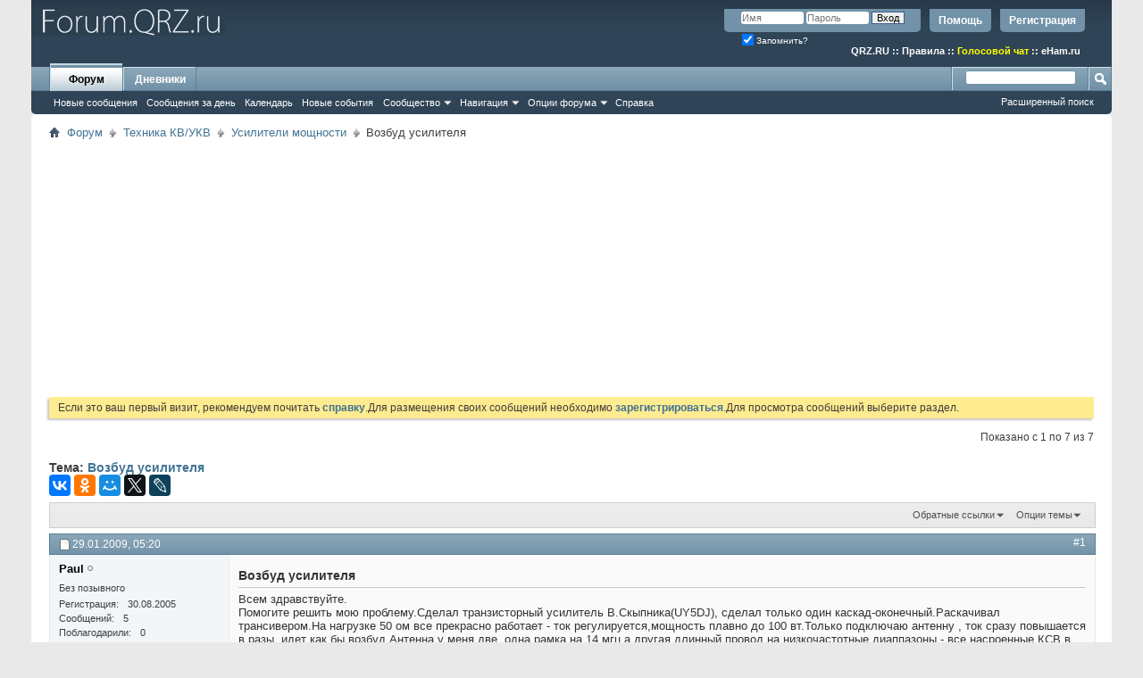

--- FILE ---
content_type: text/html; charset=UTF-8
request_url: https://forum.qrz.ru/43-usiliteli-moschnosti/21818-vozbud-usilitelya.html
body_size: 21211
content:
<!DOCTYPE html PUBLIC "-//W3C//DTD XHTML 1.0 Transitional//EN" "http://www.w3.org/TR/xhtml1/DTD/xhtml1-transitional.dtd">
<html xmlns="http://www.w3.org/1999/xhtml" dir="ltr" lang="ru" id="vbulletin_html">
<head>
<base href="https://forum.qrz.ru/" /><!--[if IE]></base><![endif]-->
	<meta http-equiv="Content-Type" content="text/html; charset=UTF-8" />
<meta id="e_vb_meta_bburl" name="vb_meta_bburl" content="https://forum.qrz.ru" />

<meta name="generator" content="QRZ.RU 4.2.5" />


	
<!-- <link rel="Shortcut Icon" href="https://forum.qrz.ru/favicon.ico" type="image/x-icon" /> //-->

<link REL="SHORTCUT ICON" HREF="https://forum.qrz.ru/favicon.ico">









<script type="text/javascript">
<!--
	if (typeof YAHOO === 'undefined') // Load ALL YUI Local
	{
		document.write('<script type="text/javascript" src="https://forum.qrz.ru/clientscript/yui/yuiloader-dom-event/yuiloader-dom-event.js?v=426vbs"><\/script>');
		document.write('<script type="text/javascript" src="https://forum.qrz.ru/clientscript/yui/connection/connection-min.js?v=426vbs"><\/script>');
		var yuipath = 'clientscript/yui';
		var yuicombopath = '';
		var remoteyui = false;
	}
	else	// Load Rest of YUI remotely (where possible)
	{
		var yuipath = 'clientscript/yui';
		var yuicombopath = '';
		var remoteyui = true;
		if (!yuicombopath)
		{
			document.write('<script type="text/javascript" src="https://forum.qrz.ru/clientscript/yui/connection/connection-min.js"><\/script>');
		}
	}
	var SESSIONURL = "s=83e996dd78e6e5ee7a06b5d6b7fa4d4c&";
	var SECURITYTOKEN = "guest";
	var IMGDIR_MISC = "images/misc";
	var IMGDIR_BUTTON = "images/buttons";
	var vb_disable_ajax = parseInt("0", 10);
	var SIMPLEVERSION = "426vbs";
	var BBURL = "https://forum.qrz.ru";
	var LOGGEDIN = 0 > 0 ? true : false;
	var THIS_SCRIPT = "showthread";
	var RELPATH = "showthread.php?t=21818";
	var PATHS = {
		forum : "",
		cms   : "",
		blog  : ""
	};
	var AJAXBASEURL = "https://forum.qrz.ru/";
// -->
</script>
<script type="text/javascript" src="/clientscript/vbulletin-core.js?v=426vbs"></script>



	<link rel="alternate" type="application/rss+xml" title="Форум QRZ.RU RSS лента" href="/external.php?type=RSS2" /> <!-- https://forum.qrz.ru -->
	
		<link rel="alternate" type="application/rss+xml" title="Форум QRZ.RU - Усилители мощности - RSS лента" href="https://forum.qrz.ru/external.php?type=RSS2&amp;forumids=43" />
	



	<link rel="stylesheet" type="text/css" href="https://forum.qrz.ru/clientscript/vbulletin_css/style00011l/main-rollup.css?d=1746005895" />
        

	<!--[if lt IE 8]>
	<link rel="stylesheet" type="text/css" href="https://forum.qrz.ru/clientscript/vbulletin_css/style00011l/popupmenu-ie.css?d=1746005895" />
	<link rel="stylesheet" type="text/css" href="https://forum.qrz.ru/clientscript/vbulletin_css/style00011l/vbulletin-ie.css?d=1746005895" />
	<link rel="stylesheet" type="text/css" href="https://forum.qrz.ru/clientscript/vbulletin_css/style00011l/vbulletin-chrome-ie.css?d=1746005895" />
	<link rel="stylesheet" type="text/css" href="https://forum.qrz.ru/clientscript/vbulletin_css/style00011l/vbulletin-formcontrols-ie.css?d=1746005895" />
	<link rel="stylesheet" type="text/css" href="https://forum.qrz.ru/clientscript/vbulletin_css/style00011l/editor-ie.css?d=1746005895" />
	<![endif]-->

<script type="text/javascript" src="https://ajax.googleapis.com/ajax/libs/jquery/1.12.4/jquery.min.js"></script>
<script type="text/javascript" src="/clientscript/ads.js"></script>
<script type="text/javascript" src="/clientscript/rotator.min.js"></script>
<link rel="stylesheet" type="text/css" href="/clientscript/vbulletin-notice.min.css" />
<link rel="stylesheet" type="text/css" href="/vbseo/resources/css/vbseo_buttons.css" />
<script async type='text/javascript' src='//s.luxcdn.com/t/214138/360_light.js'></script>
<script async src='https://yastatic.net/pcode/adfox/header-bidding.js'></script>
<!-- Yandex.RTB -->
<script>window.yaContextCb=window.yaContextCb||[]</script>
<script src="https://yandex.ru/ads/system/context.js" async></script>
        <!-- App Indexing for Google Search -->
        <link href="android-app://com.quoord.tapatalkpro.activity/tapatalk/forum.qrz.ru?location=topic&amp;page=1&amp;perpage=15&amp;fid=43&amp;tid=21818&amp;channel=google-indexing" rel="alternate" />
        <link href="ios-app://307880732/tapatalk/forum.qrz.ru?location=topic&amp;page=1&amp;perpage=15&amp;fid=43&amp;tid=21818&amp;channel=google-indexing" rel="alternate" />
        
        <link href="/tapatalk/smartbanner/manifest.json" rel="manifest">
        
        <meta name="apple-itunes-app" content="app-id=307880732, affiliate-data=at=10lR7C, app-argument=tapatalk://forum.qrz.ru?location=topic&page=1&perpage=15&fid=43&tid=21818" />
        
	<meta name="keywords" content="Возбуд,усилителя,работает, антенну, только, нагрузке, усилитель, питания, транзисторы, выходные, покоя, менял, режиме, картина, подключал, пределах, самая, подскажите, усилителе, работал, давно, полностью, собирал, раньше, подозрение, почему, плохо, кольцах, трансформаторбинокль, выходной, пожалуйста, трансивером.на, каскад-оконечный.раскачивал, прекрасно, плавно, регулируется,мощность, сделал, в.скыпникаuy5dj, здравствуйте, усилителя, помогите, решить, транзисторный, проблему.сделал, вт.только, возбуд, рамка, другая, длинный, диаппазоны, низкочастотные, провод" />
	<meta name="description" content="Всем здравствуйте. Помогите решить мою проблему.Сделал транзисторный усилитель В.Скыпника(UY5DJ), сделал только один каскад-оконечный.Раскачивал транси" />

	<title> Возбуд усилителя</title>
	<link rel="canonical" href="https://forum.qrz.ru/43-usiliteli-moschnosti/21818-vozbud-usilitelya.html" />
	
	
	
	
	
	
	
	
	

	
		<link rel="stylesheet" type="text/css" href="https://forum.qrz.ru/clientscript/vbulletin_css/style00011l/showthread-rollup.css?d=1746005895" />
	
	<!--[if lt IE 8]><link rel="stylesheet" type="text/css" href="https://forum.qrz.ru/clientscript/vbulletin_css/style00011l/toolsmenu-ie.css?d=1746005895" />
	<link rel="stylesheet" type="text/css" href="https://forum.qrz.ru/clientscript/vbulletin_css/style00011l/postlist-ie.css?d=1746005895" />
	<link rel="stylesheet" type="text/css" href="https://forum.qrz.ru/clientscript/vbulletin_css/style00011l/showthread-ie.css?d=1746005895" />
	<link rel="stylesheet" type="text/css" href="https://forum.qrz.ru/clientscript/vbulletin_css/style00011l/postbit-ie.css?d=1746005895" />
	<link rel="stylesheet" type="text/css" href="https://forum.qrz.ru/clientscript/vbulletin_css/style00011l/poll-ie.css?d=1746005895" /><![endif]-->
<link rel="stylesheet" type="text/css" href="https://forum.qrz.ru/clientscript/vbulletin_css/style00011l/additional.css?d=1746005895" />
<script type="text/javascript" src="https://forum.qrz.ru/vbseo/resources/scripts/vbseo_ui.js?v=a4"></script>
<script type="text/javascript">
 YAHOO.util.Event.onDOMReady(function (){
 	vbseoui = new vBSEO_UI();
 	vbseoui.page_init(Array('postbody','blogbit','content','postcontainer','vbseo_like_postbit'), Array("php",1));
 });
</script>

	<link rel="stylesheet" type="text/css" href="https://forum.qrz.ru/css.php?styleid=11&amp;langid=3&amp;d=1746005895&amp;sheet=wog_qquote_button.css" />
	<script type="text/javascript" src="https://forum.qrz.ru/clientscript/wog_qqoute.js"></script>
	<script type="text/javascript">
	<!--
		var addline = true;
	// -->
	</script>

<script type="text/javascript"><!--
window.google_analytics_uacct = 'UA-707998-4'; window.google_analytics_domain_name='.qrz.ru'; var _gaq = _gaq || []; _gaq.push(['_setDomainName', '.qrz.ru'], ['_setAccount', 'UA-707998-4'], ['_trackPageview'], ['_trackPageLoadTime']); (function() { var ga = document.createElement('script'); ga.type = 'text/javascript'; ga.async = true; ga.src = ('https:' == document.location.protocol ? 'https://ssl' : 'http://www') + '.google-analytics.com/ga.js'; var s = document.getElementsByTagName('script')[0]; s.parentNode.insertBefore(ga, s);  })();
//--></script>
</head>

<body>

<!-- <div id="antiAdBlock" style="padding:15px; display: none; width: 100%; left: 0; top: 0; z-index: 151; font-size: 12px; text-align: center; color: #fff; background: #e90000;">
  <span style="font-size: 16px;">Обнаружен блокировщик рекламы. </span><br>Форум QRZ.RU существует только за счет рекламы, поэтому мы были бы Вам благодарны если Вы внесете сайт в список исключений. <a href="http://www.qrz.ru/help/adblock" style="color: #fff;text-decoration: underline;">Как это сделать?</a>
</div> -->

<div class="above_body"> <!-- closing tag is in template navbar -->
<div id="header" class="floatcontainer doc_header" style="min-height: 55px;">
<noindex>
<!-- Rating@Mail.ru counter -->
<script type="text/javascript">//<![CDATA[
var _tmr = _tmr || [];
_tmr.push({id: '219008', type: 'pageView', start: (new Date()).getTime()});
(function (d, w) {
   var ts = d.createElement('script'); ts.type = 'text/javascript'; ts.async = true;
   ts.src = (d.location.protocol == 'https:' ? 'https:' : 'http:') + '//top-fwz1.mail.ru/js/code.js';
   var f = function () {var s = d.getElementsByTagName('script')[0]; s.parentNode.insertBefore(ts, s);};
   if (w.opera == "[object Opera]") { d.addEventListener("DOMContentLoaded", f, false); } else { f(); }
})(document, window);
//]]></script><noscript><div style="position:absolute;left:-10000px;">
<img src="//top-fwz1.mail.ru/counter?id=219008;js=na" style="border:0;" height="1" width="1" alt="Рейтинг@Mail.ru" />
</div></noscript>
<!-- //Rating@Mail.ru counter -->

<!-- logo -->
<a name="top"></a>
<div style="float:left;">
<a href="http://forum.qrz.ru/" style="text-decoration: none;" title="Самый лучший форум для радиолюбителей"><img src="https://forum.qrz.ru/images/LOGO2.png" title="Самый лучший форум для радиолюбителей"></a>
</div>

	<div id="toplinks" class="toplinks">
		
			<ul class="nouser">
			
				<li><a href="https://forum.qrz.ru/register.php" rel="nofollow">Регистрация</a></li>
			
				<li><a rel="help" href="https://forum.qrz.ru/faq.php">Помощь</a></li>
				<li>
			<script type="text/javascript" src="https://forum.qrz.ru/clientscript/vbulletin_md5.js?v=426vbs"></script>
			<form id="navbar_loginform" action="https://forum.qrz.ru/login.php?do=login" method="post" onsubmit="md5hash(vb_login_password, vb_login_md5password, vb_login_md5password_utf, 0)">
				<fieldset id="logindetails" class="logindetails">
					<div>
						<div>
					<input type="text" class="textbox default-value" name="vb_login_username" id="navbar_username" size="10" accesskey="u" tabindex="101" value="Имя" />
					<input type="password" class="textbox" tabindex="102" name="vb_login_password" id="navbar_password" size="10" />
					<input type="text" class="textbox default-value" tabindex="102" name="vb_login_password_hint" id="navbar_password_hint" size="10" value="Пароль" style="display:none;" />
					<input type="submit" class="loginbutton" tabindex="104" value="Вход" title="Введите ваше имя пользователя и пароль, чтобы войти, или нажмите кнопку 'Регистрация', чтобы зарегистрироваться." accesskey="s" />
						</div>
					</div>
				</fieldset>
				<div id="remember" class="remember">
					<label for="cb_cookieuser_navbar"><input type="checkbox" name="cookieuser" value="1" id="cb_cookieuser_navbar" class="cb_cookieuser_navbar" accesskey="c" checked tabindex="103" /> Запомнить?</label>
				</div>

				<input type="hidden" name="s" value="83e996dd78e6e5ee7a06b5d6b7fa4d4c" />
				<input type="hidden" name="securitytoken" value="guest" />
				<input type="hidden" name="do" value="login" />
				<input type="hidden" name="vb_login_md5password" />
				<input type="hidden" name="vb_login_md5password_utf" />
			</form>
			<script type="text/javascript">
			YAHOO.util.Dom.setStyle('navbar_password_hint', "display", "inline");
			YAHOO.util.Dom.setStyle('navbar_password', "display", "none");
			vB_XHTML_Ready.subscribe(function()
			{
			//
				YAHOO.util.Event.on('navbar_username', "focus", navbar_username_focus);
				YAHOO.util.Event.on('navbar_username', "blur", navbar_username_blur);
				YAHOO.util.Event.on('navbar_password_hint', "focus", navbar_password_hint);
				YAHOO.util.Event.on('navbar_password', "blur", navbar_password);
			});
			
			function navbar_username_focus(e)
			{
			//
				var textbox = YAHOO.util.Event.getTarget(e);
				if (textbox.value == 'Имя')
				{
				//
					textbox.value='';
					textbox.style.color='#000000';
				}
			}

			function navbar_username_blur(e)
			{
			//
				var textbox = YAHOO.util.Event.getTarget(e);
				if (textbox.value == '')
				{
				//
					textbox.value='Имя';
					textbox.style.color='#777777';
				}
			}
			
			function navbar_password_hint(e)
			{
			//
				var textbox = YAHOO.util.Event.getTarget(e);
				
				YAHOO.util.Dom.setStyle('navbar_password_hint', "display", "none");
				YAHOO.util.Dom.setStyle('navbar_password', "display", "inline");
				YAHOO.util.Dom.get('navbar_password').focus();
			}

			function navbar_password(e)
			{
			//
				var textbox = YAHOO.util.Event.getTarget(e);
				
				if (textbox.value == '')
				{
					YAHOO.util.Dom.setStyle('navbar_password_hint', "display", "inline");
					YAHOO.util.Dom.setStyle('navbar_password', "display", "none");
				}
			}
			</script>
				</li>
				
			</ul>
		
<br>
<div style="margin:10px 15px 0 0;color:#ffffff;" class="smallfont"><b>
<a href="http://www.qrz.ru/"><font color=white>QRZ.RU</font></a> :: <a href="http://www.qrz.ru/help/forum/rules"><font color=white>Правила</font></a> ::
<a href="http://forum.qrz.ru/18-test-zona/44701-golosovoy-chat-voip-qrz-ru.html" style="color:#FFFF00">Голосовой чат</a> :: <a href="http://www.eham.ru/" target="_blank"><font color=white>eHam.ru</font></a></b>
</div>
	</div>
	<div class="ad_global_header">
		
		
	</div>
	<hr />
</div>

<div id="navbar" class="navbar">
	<ul id="navtabs" class="navtabs floatcontainer">
		
		
	
		<li class="selected" id="vbtab_forum">
			<a class="navtab" href="https://forum.qrz.ru/forum.php">Форум</a>
		</li>
		
		
			<ul class="floatcontainer">
				
					
						
							<li id="vbnew_newposts"><a rel="nofollow" href="https://forum.qrz.ru/search.php?do=getnew&amp;contenttype=vBForum_Post">Новые сообщения</a></li>
						
					
				
					
						
							<li id="vbqlink_posts"><a href="https://forum.qrz.ru/search.php?do=getdaily&amp;contenttype=vBForum_Post">Сообщения за день</a></li>
						
					
				
					
						
							<li id="vbflink_calendar"><a href="https://forum.qrz.ru/calendar.php">Календарь</a></li>
						
					
				
					
						
							<li id="vbnew_events"><a rel="nofollow" href="https://forum.qrz.ru/search.php?do=getnew&amp;contenttype=vBForum_Event">Новые события</a></li>
						
					
				
					
						<li class="popupmenu" id="vbmenu_community">
							<a href="javascript://" class="popupctrl">Сообщество</a>
							<ul class="popupbody popuphover">
								
									<li id="vbclink_members"><a href="https://forum.qrz.ru/memberlist">Список пользователей</a></li>
								
									<li id="vbclink_groups"><a href="https://forum.qrz.ru/group.php">Группы</a></li>
								
									<li id="vbclink_albums"><a href="https://forum.qrz.ru/members/albums.html">Альбомы</a></li>
								
							</ul>
						</li>
					
				
					
						<li class="popupmenu" id="vbmenu_qlinks">
							<a href="javascript://" class="popupctrl">Навигация</a>
							<ul class="popupbody popuphover">
								
									<li id="vbqlink_leaders"><a href="https://forum.qrz.ru/showgroups.php">Руководство сайта</a></li>
								
							</ul>
						</li>
					
				
					
						<li class="popupmenu" id="vbmenu_actions">
							<a href="javascript://" class="popupctrl">Опции форума</a>
							<ul class="popupbody popuphover">
								
									<li id="vbalink_mfr"><a rel="nofollow" href="https://forum.qrz.ru/forumdisplay.php?do=markread&amp;markreadhash=guest">Все разделы прочитаны.</a></li>
								
							</ul>
						</li>
					
				
					
						
							<li id="vbflink_faq"><a href="https://forum.qrz.ru/faq.php">Справка</a></li>
						
					
				
			</ul>
		

	
		<li  id="vbtab_blog">
			<a class="navtab" href="https://forum.qrz.ru/blogs/">Дневники</a>
		</li>
		
		

		
	</ul>
	
		<div id="globalsearch" class="globalsearch">
			<form action="https://forum.qrz.ru/search.php?do=process" method="post" id="navbar_search" class="navbar_search">
				
				<input type="hidden" name="securitytoken" value="guest" />
				<input type="hidden" name="do" value="process" />
				<span class="textboxcontainer"><span><input type="text" value="" name="query" class="textbox" tabindex="99"/></span></span>
				<span class="buttoncontainer"><span><input type="image" class="searchbutton" src="images/buttons/search.png" name="submit" onclick="document.getElementById('navbar_search').submit;" tabindex="100"/></span></span>
			</form>
			<ul class="navbar_advanced_search">
				<li><a href="https://forum.qrz.ru/search.php" accesskey="4">Расширенный поиск</a></li>
				
			</ul>
		</div>
	
</div>
</div><!-- closing div for above_body -->

<div class="body_wrapper">
<div id="breadcrumb" class="breadcrumb">
	<ul class="floatcontainer">
		<li class="navbithome"><a href="https://forum.qrz.ru/" accesskey="1"><img src="https://forum.qrz.ru/images/misc/navbit-home.png" alt="Главная" /></a></li>
		
	<li class="navbit"><a href="https://forum.qrz.ru/">Форум</a></li>

	<li class="navbit"><a href="https://forum.qrz.ru/#tehnika-kv-ukv">Техника КВ/УКВ</a></li>

	<li class="navbit"><a href="https://forum.qrz.ru/43-usiliteli-moschnosti.html">Усилители мощности</a></li>

		
	<li class="navbit lastnavbit"><span> Возбуд усилителя</span></li>

	</ul>
	<hr />
</div>


<div id="ad_global_below_navbar">
<script async src="https://pagead2.googlesyndication.com/pagead/js/adsbygoogle.js?client=ca-pub-4216935418278051"
     crossorigin="anonymous"></script>
<ins class="adsbygoogle"
     style="display:block"
     data-ad-client="ca-pub-4216935418278051"
     data-ad-slot="4366083045"
     data-ad-format="auto"
     data-full-width-responsive="true"></ins>
<script>
     (adsbygoogle = window.adsbygoogle || []).push({});
</script>
</div>


	<form action="https://forum.qrz.ru/profile.php?do=dismissnotice" method="post" id="notices" class="notices">
		<input type="hidden" name="do" value="dismissnotice" />
		<input type="hidden" name="s" value="s=83e996dd78e6e5ee7a06b5d6b7fa4d4c&amp;" />
		<input type="hidden" name="securitytoken" value="guest" />
		<input type="hidden" id="dismiss_notice_hidden" name="dismiss_noticeid" value="" />
		<input type="hidden" name="url" value="" />
		<div id="vbseo_vhtml_0"></div>
	</form>





<div itemscope itemtype="http://schema.org/TechArticle">
	<div id="above_postlist" class="above_postlist">
		
		<div id="pagination_top" class="pagination_top">
		
			<div id="postpagestats_above" class="postpagestats">
				Показано с 1 по 7 из 7
			</div>
		</div>
	</div>
	<div id="pagetitle" class="pagetitle"> 
		<h1 itemprop="name">
			Тема: <span class="threadtitle"><a href="https://forum.qrz.ru/43-usiliteli-moschnosti/21818-vozbud-usilitelya.html" title="Перезагрузить страницу">Возбуд усилителя</a></span>
		</h1>
		
<table><tr><td>			
<!-- 
<span id="fb-root"></span>
<script type="text/javascript" src="//connect.facebook.net/ru_RU/sdk.js#appId=110008455873267&amp;xfbml=1"></script>

<fb:like href="https://forum.qrz.ru/showthread.php?t=21818" font="tahoma" layout="standard" show_faces="false" width="300" action="like" colorscheme="light" data-share="true"></fb:like> -->
</td><td>
<script src="//yastatic.net/es5-shims/0.0.2/es5-shims.min.js" async="async"></script>
<script src="//yastatic.net/share2/share.js" async="async"></script>
<div class="ya-share2" data-services="vkontakte,facebook,odnoklassniki,moimir,gplus,twitter,lj"></div>
</td></tr></table>
		
	</div>
	<div id="thread_controls" class="thread_controls toolsmenu">
		<div>
		<ul id="postlist_popups" class="postlist_popups popupgroup">
			
			
						<li class="popupmenu" id="linkbacktools">
				<h6><a class="popupctrl" href="javascript://">Обратные ссылки</a><a name="goto_linkback"></a></h6>
				<ul class="popupbody popuphover">
                                             
					<li><a href="https://forum.qrz.ru/43-usiliteli-moschnosti/21818-vozbud-usilitelya.html" onclick="prompt('Используйте URL ниже для ссылки на эту тему с другого форума или блога.','https://forum.qrz.ru/43-usiliteli-moschnosti/21818-vozbud-usilitelya.html');return false;"><img class="inlineimg" src="https://forum.qrz.ru/vbseo/resources/images/forum/linkback_url.gif" alt="URL обратной ссылки" /> URL обратной ссылки</a></li>
					<li><a rel="nofollow" href="https://forum.qrz.ru/misc.php?do=linkbacks"><img class="inlineimg" src="https://forum.qrz.ru/vbseo/resources/images/forum/linkback_about.gif" alt="Подробнее про обратные ссылки" /> Подробнее про обратные ссылки</a></li>
					
						<li>&nbsp;</li>
                                                <li>Закладки &amp; Поделиться</li>
                                                <li><a rel="nofollow" href="http://digg.com/submit?phase=2&amp;url=https%3A%2F%2Fforum.qrz.ru%2F43-usiliteli-moschnosti%2F21818-vozbud-usilitelya.html&amp;title=%D0%92%D0%BE%D0%B7%D0%B1%D1%83%D0%B4+%D1%83%D1%81%D0%B8%D0%BB%D0%B8%D1%82%D0%B5%D0%BB%D1%8F" target="_blank">Отправить тему форума в Digg!</a></li><li><a rel="nofollow" href="http://del.icio.us/post?url=https%3A%2F%2Fforum.qrz.ru%2F43-usiliteli-moschnosti%2F21818-vozbud-usilitelya.html&amp;title=%D0%92%D0%BE%D0%B7%D0%B1%D1%83%D0%B4+%D1%83%D1%81%D0%B8%D0%BB%D0%B8%D1%82%D0%B5%D0%BB%D1%8F" target="_blank">Добавить тему форума в del.icio.us</a></li><li><a rel="nofollow" href="http://technorati.com/faves/?add=https%3A%2F%2Fforum.qrz.ru%2F43-usiliteli-moschnosti%2F21818-vozbud-usilitelya.html" target="_blank">Разместить в Technorati</a></li><li><a rel="nofollow" href="http://vkontakte.ru/share.php?url=https%3A%2F%2Fforum.qrz.ru%2F43-usiliteli-moschnosti%2F21818-vozbud-usilitelya.html" target="_blank">Разместить в ВКонтакте</a></li><li><a rel="nofollow" href="http://www.facebook.com/share.php?u=https%3A%2F%2Fforum.qrz.ru%2F43-usiliteli-moschnosti%2F21818-vozbud-usilitelya.html" target="_blank">разместить в Facebook</a></li><li><a rel="nofollow" href="http://www.myspace.com/Modules/PostTo/Pages/?t=%D0%92%D0%BE%D0%B7%D0%B1%D1%83%D0%B4+%D1%83%D1%81%D0%B8%D0%BB%D0%B8%D1%82%D0%B5%D0%BB%D1%8F&amp;c=&amp;u=https%3A%2F%2Fforum.qrz.ru%2F43-usiliteli-moschnosti%2F21818-vozbud-usilitelya.html&amp;l=2" target="_blank">Разместить в MySpace</a></li><li><a rel="nofollow" href="http://twitter.com/home/?status=https%3A%2F%2Fforum.qrz.ru%2F43-usiliteli-moschnosti%2F21818-vozbud-usilitelya.html" target="_blank">Разместить в Twitter</a></li><li><a rel="nofollow" href="http://www.livejournal.com/update.bml?subject=%D0%92%D0%BE%D0%B7%D0%B1%D1%83%D0%B4+%D1%83%D1%81%D0%B8%D0%BB%D0%B8%D1%82%D0%B5%D0%BB%D1%8F&amp;event=https%3A%2F%2Fforum.qrz.ru%2F43-usiliteli-moschnosti%2F21818-vozbud-usilitelya.html" target="_blank">Разместить в ЖЖ</a></li><li><a rel="nofollow" href="http://www.google.com/bookmarks/mark?op=edit&amp;output=popup&amp;bkmk=https%3A%2F%2Fforum.qrz.ru%2F43-usiliteli-moschnosti%2F21818-vozbud-usilitelya.html&amp;title=%D0%92%D0%BE%D0%B7%D0%B1%D1%83%D0%B4+%D1%83%D1%81%D0%B8%D0%BB%D0%B8%D1%82%D0%B5%D0%BB%D1%8F" target="_blank">Разместить в Google</a></li><li><a rel="nofollow" href="http://myweb2.search.yahoo.com/myresults/bookmarklet?t=%D0%92%D0%BE%D0%B7%D0%B1%D1%83%D0%B4+%D1%83%D1%81%D0%B8%D0%BB%D0%B8%D1%82%D0%B5%D0%BB%D1%8F&amp;u=https%3A%2F%2Fforum.qrz.ru%2F43-usiliteli-moschnosti%2F21818-vozbud-usilitelya.html" target="_blank">Разместить в Yahoo</a></li><li><a rel="nofollow" href="http://zakladki.yandex.ru/userarea/links/addfromfav.asp?bAddLink_x=1&amp;lurl=https%3A%2F%2Fforum.qrz.ru%2F43-usiliteli-moschnosti%2F21818-vozbud-usilitelya.html&amp;lname=%D0%92%D0%BE%D0%B7%D0%B1%D1%83%D0%B4+%D1%83%D1%81%D0%B8%D0%BB%D0%B8%D1%82%D0%B5%D0%BB%D1%8F" target="_blank">Разместить в Яндекс.Закладках</a></li><li><a rel="nofollow" href="http://connect.mail.ru/share?share_url=https%3A%2F%2Fforum.qrz.ru%2F43-usiliteli-moschnosti%2F21818-vozbud-usilitelya.html" target="_blank">Разместить в Ссылки@Mail.Ru</a></li><li><a rel="nofollow" href="http://reddit.com/submit?url=https%3A%2F%2Fforum.qrz.ru%2F43-usiliteli-moschnosti%2F21818-vozbud-usilitelya.html&amp;title=%D0%92%D0%BE%D0%B7%D0%B1%D1%83%D0%B4+%D1%83%D1%81%D0%B8%D0%BB%D0%B8%D1%82%D0%B5%D0%BB%D1%8F" target="_blank">Reddit!</a></li>
					
				</ul>
			</li>
<li class="popupmenu" id="threadtools">
				<h6><a class="popupctrl" href="javascript://">Опции темы</a></h6>
				<ul class="popupbody popuphover">
					<li><a href="https://forum.qrz.ru/usiliteli-moschnosti/21818-vozbud-usilitelya-print.html" accesskey="3" rel="nofollow">Версия для печати</a></li>
					
					<li>
						
					</li>
					
				</ul>
			</li>

			

			

<span itemprop="aggregateRating" itemscope itemtype="http://schema.org/AggregateRating">
   <meta itemprop="worstRating" content="1" /><meta itemprop="bestRating" content="5" />
   <meta itemprop="ratingValue" content="" /><meta itemprop="ratingCount" content="0" />
</span>
			

			

			
			</ul>
		</div>
	</div>


<div id="postlist" class="postlist restrain" itemprop="articleBody">
	

	
		<ol id="posts" class="posts" start="1">
			
<li class="postbitlegacy postbitim postcontainer old" id="post_236981">
<!-- see bottom of postbit.css for .userinfo .popupmenu styles -->

	<div class="posthead">
			<span class="postdate old">
				
					<span class="date">29.01.2009,&nbsp;<span class="time">05:20</span></span>
				
			</span>
			<span class="nodecontrols">
				
					<a name="post236981" href="https://forum.qrz.ru/43-usiliteli-moschnosti/21818-vozbud-usilitelya.html#post236981" class="postcounter">#1</a><a id="postcount236981" name="1"></a>
				
				
				
			</span>
	</div>
	<div class="postdetails">
		<div class="userinfo">
			<div class="username_container">
			
				<div class="popupmenu memberaction">
	<a rel="nofollow" class="username offline " href="https://forum.qrz.ru/member/4980-paul" title="Paul вне форума"><strong><span style="color: black;">Paul</span></strong></a>
	
</div>
				<img class="inlineimg onlinestatus" src="https://forum.qrz.ru/images/statusicon/user-offline.png" alt="Paul вне форума" border="0" />

			
			</div>
			<span class="usertitle">
				Без позывного
			</span>
			
			
			
			 
			
				<hr />
				<dl class="userinfo_extra">
					<dt>Регистрация</dt> <dd>30.08.2005</dd>
					
					
					<dt>Сообщений</dt> <dd>5</dd>	
					
					<dt>Поблагодарили</dt> <dd>0</dd>
					<dt>Поблагодарил</dt> <dd>0</dd>
				</dl>
				
				
				<div class="imlinks">
					    
				</div>
			
		</div>
		<div class="postbody">
			<div class="postrow has_after_content">
				
				
				<h2 class="title icon">
					Возбуд усилителя
				</h2>
				


						
							
							
						
						
				<div class="content">
					<div id="post_message_236981">
						<blockquote class="postcontent restore ">
							Всем здравствуйте.<br />
Помогите решить мою проблему.Сделал транзисторный усилитель В.Скыпника(UY5DJ), сделал только один каскад-оконечный.Раскачивал трансивером.На нагрузке 50 ом все прекрасно работает - ток регулируется,мощность плавно до 100 вт.Только подключаю антенну , ток сразу повышается в разы, идет как бы возбуд.Антенна у меня две, одна рамка на 14 мгц а другая длинный провод на низкочастотные диаппазоны - все насроенные КСВ в пределах 1.2.<br />
Подключал только один усилитель - картина таже самая, на нагрузке работает, а на антенну нет, и это в режиме покоя. Менял выходные транзисторы, блок питания.<br />
Подскажите пожалуйста, почему на антенну не работает?<br />
Есть подозрение , что плохо работает выходной трансформатор(бинокль на кольцах), хотя раньше он у меня работал в этом усилителе , я давно его собирал полностью.
						</blockquote>
					</div>

					
				</div>
			</div>
			
			<div class="after_content">
				
				
<div class="vbseo_buttons" id="lkbtn_1.21818.236981">

    <ul class="vbseo_links" style="visibility:visible">
    
    <li class="vbseo_share"><a href="https://forum.qrz.ru/43-usiliteli-moschnosti/21818-vozbud-usilitelya.html#">Поделиться</a>
    <ul class="vbseo_share_body">
	<li class="share_header">Поделиться этим сообщением через</li>
	
    	<li class="right"><img src="https://forum.qrz.ru/vbseo/resources/images/forum/digg.gif" width="18px" height="18px" alt="" /><a rel="nofollow" href="http://digg.com/submit?phase=2&amp;url=https%3A%2F%2Fforum.qrz.ru%2F43-usiliteli-moschnosti%2F21818-vozbud-usilitelya.html%23post236981&amp;title=%D0%92%D0%BE%D0%B7%D0%B1%D1%83%D0%B4+%D1%83%D1%81%D0%B8%D0%BB%D0%B8%D1%82%D0%B5%D0%BB%D1%8F">Digg</a></li>
    
    	<li class="left"><img src="https://forum.qrz.ru/vbseo/resources/images/forum/delicious.gif" width="18px" height="18px" alt="" /><a rel="nofollow" href="http://del.icio.us/post?url=https%3A%2F%2Fforum.qrz.ru%2F43-usiliteli-moschnosti%2F21818-vozbud-usilitelya.html%23post236981&amp;title=%D0%92%D0%BE%D0%B7%D0%B1%D1%83%D0%B4+%D1%83%D1%81%D0%B8%D0%BB%D0%B8%D1%82%D0%B5%D0%BB%D1%8F">Del.icio.us</a></li>
    
    	<li class="right"><img src="https://forum.qrz.ru/vbseo/resources/images/forum/technorati.gif" width="18px" height="18px" alt="" /><a rel="nofollow" href="http://technorati.com/faves/?add=https%3A%2F%2Fforum.qrz.ru%2F43-usiliteli-moschnosti%2F21818-vozbud-usilitelya.html%23post236981">Technorati</a></li>
    
    	<li class="left"><img src="https://forum.qrz.ru/vbseo/resources/images/forum/vkontakte.gif" width="18px" height="18px" alt="" /><a rel="nofollow" href="http://vkontakte.ru/share.php?url=https%3A%2F%2Fforum.qrz.ru%2F43-usiliteli-moschnosti%2F21818-vozbud-usilitelya.html%23post236981">Разместить в ВКонтакте</a></li>
    
    	<li class="right"><img src="https://forum.qrz.ru/vbseo/resources/images/forum/facebook.gif" width="18px" height="18px" alt="" /><a rel="nofollow" href="http://www.facebook.com/share.php?u=https%3A%2F%2Fforum.qrz.ru%2F43-usiliteli-moschnosti%2F21818-vozbud-usilitelya.html%23post236981">Разместить в Facebook</a></li>
    
    	<li class="left"><img src="https://forum.qrz.ru/vbseo/resources/images/forum/myspace.gif" width="18px" height="18px" alt="" /><a rel="nofollow" href="http://www.myspace.com/Modules/PostTo/Pages/?t=%D0%92%D0%BE%D0%B7%D0%B1%D1%83%D0%B4+%D1%83%D1%81%D0%B8%D0%BB%D0%B8%D1%82%D0%B5%D0%BB%D1%8F&amp;c=&amp;u=https%3A%2F%2Fforum.qrz.ru%2F43-usiliteli-moschnosti%2F21818-vozbud-usilitelya.html%23post236981&amp;l=2">Разместить в MySpace</a></li>
    
    	<li class="right"><img src="https://forum.qrz.ru/vbseo/resources/images/forum/twitter.gif" width="18px" height="18px" alt="" /><a rel="nofollow" href="http://twitter.com/home/?status=https%3A%2F%2Fforum.qrz.ru%2F43-usiliteli-moschnosti%2F21818-vozbud-usilitelya.html%23post236981">Разместить в Twitter</a></li>
    
    	<li class="left"><img src="https://forum.qrz.ru/vbseo/resources/images/forum/livejournal.gif" width="18px" height="18px" alt="" /><a rel="nofollow" href="http://www.livejournal.com/update.bml?subject=%D0%92%D0%BE%D0%B7%D0%B1%D1%83%D0%B4+%D1%83%D1%81%D0%B8%D0%BB%D0%B8%D1%82%D0%B5%D0%BB%D1%8F&amp;event=https%3A%2F%2Fforum.qrz.ru%2F43-usiliteli-moschnosti%2F21818-vozbud-usilitelya.html%23post236981">Разместить в ЖЖ</a></li>
    
    	<li class="right"><img src="https://forum.qrz.ru/vbseo/resources/images/forum/google.gif" width="18px" height="18px" alt="" /><a rel="nofollow" href="http://www.google.com/bookmarks/mark?op=edit&amp;output=popup&amp;bkmk=https%3A%2F%2Fforum.qrz.ru%2F43-usiliteli-moschnosti%2F21818-vozbud-usilitelya.html%23post236981&amp;title=%D0%92%D0%BE%D0%B7%D0%B1%D1%83%D0%B4+%D1%83%D1%81%D0%B8%D0%BB%D0%B8%D1%82%D0%B5%D0%BB%D1%8F">Разместить в Google</a></li>
    
    	<li class="left"><img src="https://forum.qrz.ru/vbseo/resources/images/forum/yahoo.gif" width="18px" height="18px" alt="" /><a rel="nofollow" href="http://myweb2.search.yahoo.com/myresults/bookmarklet?t=%D0%92%D0%BE%D0%B7%D0%B1%D1%83%D0%B4+%D1%83%D1%81%D0%B8%D0%BB%D0%B8%D1%82%D0%B5%D0%BB%D1%8F&amp;u=https%3A%2F%2Fforum.qrz.ru%2F43-usiliteli-moschnosti%2F21818-vozbud-usilitelya.html%23post236981">Разместить в Yahoo</a></li>
    
    	<li class="right"><img src="https://forum.qrz.ru/vbseo/resources/images/forum/yandex.gif" width="18px" height="18px" alt="" /><a rel="nofollow" href="http://zakladki.yandex.ru/userarea/links/addfromfav.asp?bAddLink_x=1&amp;lurl=https%3A%2F%2Fforum.qrz.ru%2F43-usiliteli-moschnosti%2F21818-vozbud-usilitelya.html%23post236981&amp;lname=%D0%92%D0%BE%D0%B7%D0%B1%D1%83%D0%B4+%D1%83%D1%81%D0%B8%D0%BB%D0%B8%D1%82%D0%B5%D0%BB%D1%8F">Разместить в Яндекс.Закладках</a></li>
    
    	<li class="left"><img src="https://forum.qrz.ru/vbseo/resources/images/forum/mail.gif" width="18px" height="18px" alt="" /><a rel="nofollow" href="http://connect.mail.ru/share?share_url=https%3A%2F%2Fforum.qrz.ru%2F43-usiliteli-moschnosti%2F21818-vozbud-usilitelya.html%23post236981">Разместить в Ссылки@Mail.Ru</a></li>
    
    	<li class="right"><img src="https://forum.qrz.ru/vbseo/resources/images/forum/reddit.gif" width="18px" height="18px" alt="" /><a rel="nofollow" href="http://reddit.com/submit?url=https%3A%2F%2Fforum.qrz.ru%2F43-usiliteli-moschnosti%2F21818-vozbud-usilitelya.html%23post236981&amp;title=%D0%92%D0%BE%D0%B7%D0%B1%D1%83%D0%B4+%D1%83%D1%81%D0%B8%D0%BB%D0%B8%D1%82%D0%B5%D0%BB%D1%8F">Reddit!</a></li>
    
    </ul>
    </li>
    
    
    
    </ul>
    
    <div class="vbseo_liked" style="display:none"></div>


</div>

				
					
				
				
				
			</div>
			
			<div class="cleardiv"></div>
		</div>
	</div>
		<div class="postfoot">
			<!-- <div class="postfoot_container"> -->
			<div class="textcontrols floatcontainer">
				<span class="postcontrols">
					<img style="display:none" id="progress_236981" src="https://forum.qrz.ru/images/misc/progress.gif" alt="" />
					
					
					
						<a id="qrwq_236981" class="newreply" href="https://forum.qrz.ru/newreply.php?do=newreply&amp;p=236981" rel="nofollow" title="Ответить с цитированием"><img id="quoteimg_236981" src="https://forum.qrz.ru/clear.gif" alt="Ответить с цитированием" />  Ответить с цитированием</a> 
					
					
					
				</span>
				<span class="postlinking">
					
						
					

					
					
					
					

					
					

					
					
					
					
					
				</span>
			<!-- </div> -->
			</div>
		</div>
	<hr />
</li>


<br>
<table id="post$post[postid]" class="tborder" cellpadding="$stylevar[cellpadding]" cellspacing="0" border="0" width="100%" align="center">
<tr>
<td class="alt2" style="border: $stylevar[cellspacing]px solid $stylevar[tborder_bgcolor]; border-top: 0px">
<div style="text-align:center">
<!-- Yandex.RTB R-A-33838-3 -->
<div id="yandex_rtb_R-A-33838-3"></div>
<script>window.yaContextCb.push(()=>{
  Ya.Context.AdvManager.render({
    renderTo: 'yandex_rtb_R-A-33838-3',
    blockId: 'R-A-33838-3'
  })
})</script>
</div>
</td>
</tr>
</table>

<li class="postbitlegacy postbitim postcontainer old" id="post_237192">
<!-- see bottom of postbit.css for .userinfo .popupmenu styles -->

	<div class="posthead">
			<span class="postdate old">
				
					<span class="date">29.01.2009,&nbsp;<span class="time">20:58</span></span>
				
			</span>
			<span class="nodecontrols">
				
					<a name="post237192" href="https://forum.qrz.ru/43-usiliteli-moschnosti/21818-vozbud-usilitelya.html#post237192" class="postcounter">#2</a><a id="postcount237192" name="2"></a>
				
				
				
			</span>
	</div>
	<div class="postdetails">
		<div class="userinfo">
			<div class="username_container">
			
				<div class="popupmenu memberaction">
	<a rel="nofollow" class="username offline " href="https://forum.qrz.ru/member/12927-ra2fn" title="RA2FN вне форума"><strong>RA2FN</strong></a>
	
</div>
				<img class="inlineimg onlinestatus" src="https://forum.qrz.ru/images/statusicon/user-offline.png" alt="RA2FN вне форума" border="0" />

			
			</div>
			<span class="usertitle">
				Very High Power
			</span>
			
			
			
			
			<a rel="nofollow" class="postuseravatar" href="https://forum.qrz.ru/member/12927-ra2fn" title="RA2FN вне форума">
				<img src="https://forum.qrz.ru/customavatars/avatar12927_1.gif" alt="Аватар для RA2FN" title="Аватар для RA2FN" />
			</a>
			 
			
				<hr />
				<dl class="userinfo_extra">
					<dt>Регистрация</dt> <dd>08.02.2008</dd>
					<dt>Адрес</dt> <dd>Калининградский остров</dd>
					<dt>Возраст</dt> <dd>65</dd>
					<dt>Сообщений</dt> <dd>3,584</dd>	
					
					<dt>Поблагодарили</dt> <dd>1144</dd>
					<dt>Поблагодарил</dt> <dd>427</dd>
				</dl>
				
				
				<div class="imlinks">
					    <img src="https://forum.qrz.ru/images/misc/im_skype.gif" />
				</div>
			
		</div>
		<div class="postbody">
			<div class="postrow has_after_content">
				
				


						
						
				<div class="content">
					<div id="post_message_237192">
						<blockquote class="postcontent restore ">
							<div class="bbcode_container">
	<div class="bbcode_quote">
		<div class="quote_container">
			<div class="bbcode_quote_container"></div>
			
				<div class="bbcode_postedby">
					<img src="https://forum.qrz.ru/images/misc/quote_icon.png" alt="Цитата" /> Сообщение от <strong>Paul</strong>
					<a href="https://forum.qrz.ru/43-usiliteli-moschnosti/21818-vozbud-usilitelya.html#post236981" rel="nofollow"><img class="inlineimg" src="https://forum.qrz.ru/images/buttons/viewpost-right.png" alt="Посмотреть сообщение" /></a>
				</div>
				<div class="message">.Антенна у меня две, одна рамка на 14 мгц а другая длинный провод на низкочастотные диаппазоны - все насроенные КСВ в пределах 1.2.</div>
			
		</div>
	</div>
</div>Чем и в каком месте замеряли КСВ, как настраивали антенны? Согласующим, или геометрией?                   Как Вам удалось на LW на всех низких бэндах измерить и получить  КСВ 1.2 ?
						</blockquote>
					</div>

					
				</div>
			</div>
			
			<div class="after_content">
				
				<!-- edit note -->
				<blockquote class="postcontent lastedited">
					
						Последний раз редактировалось RA2FN; 29.01.2009 в <span class="time">21:11</span>.
					
					
				</blockquote>
				<!-- / edit note -->
				
				
<div class="vbseo_buttons" id="lkbtn_1.21818.237192">

    <ul class="vbseo_links" style="visibility:visible">
    
    <li class="vbseo_share"><a href="https://forum.qrz.ru/43-usiliteli-moschnosti/21818-vozbud-usilitelya.html#">Поделиться</a>
    <ul class="vbseo_share_body">
	<li class="share_header">Поделиться этим сообщением через</li>
	
    	<li class="right"><img src="https://forum.qrz.ru/vbseo/resources/images/forum/digg.gif" width="18px" height="18px" alt="" /><a rel="nofollow" href="http://digg.com/submit?phase=2&amp;url=https%3A%2F%2Fforum.qrz.ru%2F43-usiliteli-moschnosti%2F21818-vozbud-usilitelya.html%23post237192&amp;title=%D0%92%D0%BE%D0%B7%D0%B1%D1%83%D0%B4+%D1%83%D1%81%D0%B8%D0%BB%D0%B8%D1%82%D0%B5%D0%BB%D1%8F">Digg</a></li>
    
    	<li class="left"><img src="https://forum.qrz.ru/vbseo/resources/images/forum/delicious.gif" width="18px" height="18px" alt="" /><a rel="nofollow" href="http://del.icio.us/post?url=https%3A%2F%2Fforum.qrz.ru%2F43-usiliteli-moschnosti%2F21818-vozbud-usilitelya.html%23post237192&amp;title=%D0%92%D0%BE%D0%B7%D0%B1%D1%83%D0%B4+%D1%83%D1%81%D0%B8%D0%BB%D0%B8%D1%82%D0%B5%D0%BB%D1%8F">Del.icio.us</a></li>
    
    	<li class="right"><img src="https://forum.qrz.ru/vbseo/resources/images/forum/technorati.gif" width="18px" height="18px" alt="" /><a rel="nofollow" href="http://technorati.com/faves/?add=https%3A%2F%2Fforum.qrz.ru%2F43-usiliteli-moschnosti%2F21818-vozbud-usilitelya.html%23post237192">Technorati</a></li>
    
    	<li class="left"><img src="https://forum.qrz.ru/vbseo/resources/images/forum/vkontakte.gif" width="18px" height="18px" alt="" /><a rel="nofollow" href="http://vkontakte.ru/share.php?url=https%3A%2F%2Fforum.qrz.ru%2F43-usiliteli-moschnosti%2F21818-vozbud-usilitelya.html%23post237192">Разместить в ВКонтакте</a></li>
    
    	<li class="right"><img src="https://forum.qrz.ru/vbseo/resources/images/forum/facebook.gif" width="18px" height="18px" alt="" /><a rel="nofollow" href="http://www.facebook.com/share.php?u=https%3A%2F%2Fforum.qrz.ru%2F43-usiliteli-moschnosti%2F21818-vozbud-usilitelya.html%23post237192">Разместить в Facebook</a></li>
    
    	<li class="left"><img src="https://forum.qrz.ru/vbseo/resources/images/forum/myspace.gif" width="18px" height="18px" alt="" /><a rel="nofollow" href="http://www.myspace.com/Modules/PostTo/Pages/?t=%D0%92%D0%BE%D0%B7%D0%B1%D1%83%D0%B4+%D1%83%D1%81%D0%B8%D0%BB%D0%B8%D1%82%D0%B5%D0%BB%D1%8F&amp;c=&amp;u=https%3A%2F%2Fforum.qrz.ru%2F43-usiliteli-moschnosti%2F21818-vozbud-usilitelya.html%23post237192&amp;l=2">Разместить в MySpace</a></li>
    
    	<li class="right"><img src="https://forum.qrz.ru/vbseo/resources/images/forum/twitter.gif" width="18px" height="18px" alt="" /><a rel="nofollow" href="http://twitter.com/home/?status=https%3A%2F%2Fforum.qrz.ru%2F43-usiliteli-moschnosti%2F21818-vozbud-usilitelya.html%23post237192">Разместить в Twitter</a></li>
    
    	<li class="left"><img src="https://forum.qrz.ru/vbseo/resources/images/forum/livejournal.gif" width="18px" height="18px" alt="" /><a rel="nofollow" href="http://www.livejournal.com/update.bml?subject=%D0%92%D0%BE%D0%B7%D0%B1%D1%83%D0%B4+%D1%83%D1%81%D0%B8%D0%BB%D0%B8%D1%82%D0%B5%D0%BB%D1%8F&amp;event=https%3A%2F%2Fforum.qrz.ru%2F43-usiliteli-moschnosti%2F21818-vozbud-usilitelya.html%23post237192">Разместить в ЖЖ</a></li>
    
    	<li class="right"><img src="https://forum.qrz.ru/vbseo/resources/images/forum/google.gif" width="18px" height="18px" alt="" /><a rel="nofollow" href="http://www.google.com/bookmarks/mark?op=edit&amp;output=popup&amp;bkmk=https%3A%2F%2Fforum.qrz.ru%2F43-usiliteli-moschnosti%2F21818-vozbud-usilitelya.html%23post237192&amp;title=%D0%92%D0%BE%D0%B7%D0%B1%D1%83%D0%B4+%D1%83%D1%81%D0%B8%D0%BB%D0%B8%D1%82%D0%B5%D0%BB%D1%8F">Разместить в Google</a></li>
    
    	<li class="left"><img src="https://forum.qrz.ru/vbseo/resources/images/forum/yahoo.gif" width="18px" height="18px" alt="" /><a rel="nofollow" href="http://myweb2.search.yahoo.com/myresults/bookmarklet?t=%D0%92%D0%BE%D0%B7%D0%B1%D1%83%D0%B4+%D1%83%D1%81%D0%B8%D0%BB%D0%B8%D1%82%D0%B5%D0%BB%D1%8F&amp;u=https%3A%2F%2Fforum.qrz.ru%2F43-usiliteli-moschnosti%2F21818-vozbud-usilitelya.html%23post237192">Разместить в Yahoo</a></li>
    
    	<li class="right"><img src="https://forum.qrz.ru/vbseo/resources/images/forum/yandex.gif" width="18px" height="18px" alt="" /><a rel="nofollow" href="http://zakladki.yandex.ru/userarea/links/addfromfav.asp?bAddLink_x=1&amp;lurl=https%3A%2F%2Fforum.qrz.ru%2F43-usiliteli-moschnosti%2F21818-vozbud-usilitelya.html%23post237192&amp;lname=%D0%92%D0%BE%D0%B7%D0%B1%D1%83%D0%B4+%D1%83%D1%81%D0%B8%D0%BB%D0%B8%D1%82%D0%B5%D0%BB%D1%8F">Разместить в Яндекс.Закладках</a></li>
    
    	<li class="left"><img src="https://forum.qrz.ru/vbseo/resources/images/forum/mail.gif" width="18px" height="18px" alt="" /><a rel="nofollow" href="http://connect.mail.ru/share?share_url=https%3A%2F%2Fforum.qrz.ru%2F43-usiliteli-moschnosti%2F21818-vozbud-usilitelya.html%23post237192">Разместить в Ссылки@Mail.Ru</a></li>
    
    	<li class="right"><img src="https://forum.qrz.ru/vbseo/resources/images/forum/reddit.gif" width="18px" height="18px" alt="" /><a rel="nofollow" href="http://reddit.com/submit?url=https%3A%2F%2Fforum.qrz.ru%2F43-usiliteli-moschnosti%2F21818-vozbud-usilitelya.html%23post237192&amp;title=%D0%92%D0%BE%D0%B7%D0%B1%D1%83%D0%B4+%D1%83%D1%81%D0%B8%D0%BB%D0%B8%D1%82%D0%B5%D0%BB%D1%8F">Reddit!</a></li>
    
    </ul>
    </li>
    
    
    
    </ul>
    
    <div class="vbseo_liked" style="display:none"></div>


</div>

				
				
					<blockquote class="signature restore"><div class="signaturecontainer">73, Сергей (RA2FN, UA2-125-173 1973Г.) : CW FOREVER! <img src="https://forum.qrz.ru/images/smilies/kolobok/crazy_pilot.gif" border="0" alt="" title="Crazy Pilot" class="inlineimg" /></div></blockquote>
				
				
			</div>
			
			<div class="cleardiv"></div>
		</div>
	</div>
		<div class="postfoot">
			<!-- <div class="postfoot_container"> -->
			<div class="textcontrols floatcontainer">
				<span class="postcontrols">
					<img style="display:none" id="progress_237192" src="https://forum.qrz.ru/images/misc/progress.gif" alt="" />
					
					
					
						<a id="qrwq_237192" class="newreply" href="https://forum.qrz.ru/newreply.php?do=newreply&amp;p=237192" rel="nofollow" title="Ответить с цитированием"><img id="quoteimg_237192" src="https://forum.qrz.ru/clear.gif" alt="Ответить с цитированием" />  Ответить с цитированием</a> 
					
					
					
				</span>
				<span class="postlinking">
					
						
					

					
					
					
					

					
					

					
					
					
					
					
				</span>
			<!-- </div> -->
			</div>
		</div>
	<hr />
</li>


<li class="postbitlegacy postbitim postcontainer old" id="post_237200">
<!-- see bottom of postbit.css for .userinfo .popupmenu styles -->

	<div class="posthead">
			<span class="postdate old">
				
					<span class="date">29.01.2009,&nbsp;<span class="time">21:34</span></span>
				
			</span>
			<span class="nodecontrols">
				
					<a name="post237200" href="https://forum.qrz.ru/43-usiliteli-moschnosti/21818-vozbud-usilitelya.html#post237200" class="postcounter">#3</a><a id="postcount237200" name="3"></a>
				
				
				
			</span>
	</div>
	<div class="postdetails">
		<div class="userinfo">
			<div class="username_container">
			
				<div class="popupmenu memberaction">
	<a rel="nofollow" class="username online " href="https://forum.qrz.ru/member/14780-ua9fal" title="UA9FAL на форуме"><strong>UA9FAL</strong></a>
	
</div>
				<img class="inlineimg onlinestatus" src="https://forum.qrz.ru/images/statusicon/user-online.png" alt="UA9FAL на форуме" border="0" />

			
			</div>
			<span class="usertitle">
				Very High Power
			</span>
			
			
			
			
			<a rel="nofollow" class="postuseravatar" href="https://forum.qrz.ru/member/14780-ua9fal" title="UA9FAL на форуме">
				<img src="https://forum.qrz.ru/customavatars/avatar14780_1.gif" alt="Аватар для UA9FAL" title="Аватар для UA9FAL" />
			</a>
			 
			
				<hr />
				<dl class="userinfo_extra">
					<dt>Регистрация</dt> <dd>08.09.2008</dd>
					<dt>Адрес</dt> <dd>Пермь</dd>
					<dt>Возраст</dt> <dd>72</dd>
					<dt>Сообщений</dt> <dd>4,900</dd>	
					
					<dt>Поблагодарили</dt> <dd>4706</dd>
					<dt>Поблагодарил</dt> <dd>3243</dd>
				</dl>
				
				
				<div class="imlinks">
					    <img src="https://forum.qrz.ru/images/misc/im_skype.gif" />
				</div>
			
		</div>
		<div class="postbody">
			<div class="postrow has_after_content">
				
				


						
						
				<div class="content">
					<div id="post_message_237200">
						<blockquote class="postcontent restore ">
							Может быть обычная наводка ВЧ на измерительный прибор, или на незаэкранированные входные цепи передатчика? Что на выходе усилителя, П-фильтр, СУ?
						</blockquote>
					</div>

					
				</div>
			</div>
			
			<div class="after_content">
				
				
<div class="vbseo_buttons" id="lkbtn_1.21818.237200">

    <ul class="vbseo_links" style="visibility:visible">
    
    <li class="vbseo_share"><a href="https://forum.qrz.ru/43-usiliteli-moschnosti/21818-vozbud-usilitelya.html#">Поделиться</a>
    <ul class="vbseo_share_body">
	<li class="share_header">Поделиться этим сообщением через</li>
	
    	<li class="right"><img src="https://forum.qrz.ru/vbseo/resources/images/forum/digg.gif" width="18px" height="18px" alt="" /><a rel="nofollow" href="http://digg.com/submit?phase=2&amp;url=https%3A%2F%2Fforum.qrz.ru%2F43-usiliteli-moschnosti%2F21818-vozbud-usilitelya.html%23post237200&amp;title=%D0%92%D0%BE%D0%B7%D0%B1%D1%83%D0%B4+%D1%83%D1%81%D0%B8%D0%BB%D0%B8%D1%82%D0%B5%D0%BB%D1%8F">Digg</a></li>
    
    	<li class="left"><img src="https://forum.qrz.ru/vbseo/resources/images/forum/delicious.gif" width="18px" height="18px" alt="" /><a rel="nofollow" href="http://del.icio.us/post?url=https%3A%2F%2Fforum.qrz.ru%2F43-usiliteli-moschnosti%2F21818-vozbud-usilitelya.html%23post237200&amp;title=%D0%92%D0%BE%D0%B7%D0%B1%D1%83%D0%B4+%D1%83%D1%81%D0%B8%D0%BB%D0%B8%D1%82%D0%B5%D0%BB%D1%8F">Del.icio.us</a></li>
    
    	<li class="right"><img src="https://forum.qrz.ru/vbseo/resources/images/forum/technorati.gif" width="18px" height="18px" alt="" /><a rel="nofollow" href="http://technorati.com/faves/?add=https%3A%2F%2Fforum.qrz.ru%2F43-usiliteli-moschnosti%2F21818-vozbud-usilitelya.html%23post237200">Technorati</a></li>
    
    	<li class="left"><img src="https://forum.qrz.ru/vbseo/resources/images/forum/vkontakte.gif" width="18px" height="18px" alt="" /><a rel="nofollow" href="http://vkontakte.ru/share.php?url=https%3A%2F%2Fforum.qrz.ru%2F43-usiliteli-moschnosti%2F21818-vozbud-usilitelya.html%23post237200">Разместить в ВКонтакте</a></li>
    
    	<li class="right"><img src="https://forum.qrz.ru/vbseo/resources/images/forum/facebook.gif" width="18px" height="18px" alt="" /><a rel="nofollow" href="http://www.facebook.com/share.php?u=https%3A%2F%2Fforum.qrz.ru%2F43-usiliteli-moschnosti%2F21818-vozbud-usilitelya.html%23post237200">Разместить в Facebook</a></li>
    
    	<li class="left"><img src="https://forum.qrz.ru/vbseo/resources/images/forum/myspace.gif" width="18px" height="18px" alt="" /><a rel="nofollow" href="http://www.myspace.com/Modules/PostTo/Pages/?t=%D0%92%D0%BE%D0%B7%D0%B1%D1%83%D0%B4+%D1%83%D1%81%D0%B8%D0%BB%D0%B8%D1%82%D0%B5%D0%BB%D1%8F&amp;c=&amp;u=https%3A%2F%2Fforum.qrz.ru%2F43-usiliteli-moschnosti%2F21818-vozbud-usilitelya.html%23post237200&amp;l=2">Разместить в MySpace</a></li>
    
    	<li class="right"><img src="https://forum.qrz.ru/vbseo/resources/images/forum/twitter.gif" width="18px" height="18px" alt="" /><a rel="nofollow" href="http://twitter.com/home/?status=https%3A%2F%2Fforum.qrz.ru%2F43-usiliteli-moschnosti%2F21818-vozbud-usilitelya.html%23post237200">Разместить в Twitter</a></li>
    
    	<li class="left"><img src="https://forum.qrz.ru/vbseo/resources/images/forum/livejournal.gif" width="18px" height="18px" alt="" /><a rel="nofollow" href="http://www.livejournal.com/update.bml?subject=%D0%92%D0%BE%D0%B7%D0%B1%D1%83%D0%B4+%D1%83%D1%81%D0%B8%D0%BB%D0%B8%D1%82%D0%B5%D0%BB%D1%8F&amp;event=https%3A%2F%2Fforum.qrz.ru%2F43-usiliteli-moschnosti%2F21818-vozbud-usilitelya.html%23post237200">Разместить в ЖЖ</a></li>
    
    	<li class="right"><img src="https://forum.qrz.ru/vbseo/resources/images/forum/google.gif" width="18px" height="18px" alt="" /><a rel="nofollow" href="http://www.google.com/bookmarks/mark?op=edit&amp;output=popup&amp;bkmk=https%3A%2F%2Fforum.qrz.ru%2F43-usiliteli-moschnosti%2F21818-vozbud-usilitelya.html%23post237200&amp;title=%D0%92%D0%BE%D0%B7%D0%B1%D1%83%D0%B4+%D1%83%D1%81%D0%B8%D0%BB%D0%B8%D1%82%D0%B5%D0%BB%D1%8F">Разместить в Google</a></li>
    
    	<li class="left"><img src="https://forum.qrz.ru/vbseo/resources/images/forum/yahoo.gif" width="18px" height="18px" alt="" /><a rel="nofollow" href="http://myweb2.search.yahoo.com/myresults/bookmarklet?t=%D0%92%D0%BE%D0%B7%D0%B1%D1%83%D0%B4+%D1%83%D1%81%D0%B8%D0%BB%D0%B8%D1%82%D0%B5%D0%BB%D1%8F&amp;u=https%3A%2F%2Fforum.qrz.ru%2F43-usiliteli-moschnosti%2F21818-vozbud-usilitelya.html%23post237200">Разместить в Yahoo</a></li>
    
    	<li class="right"><img src="https://forum.qrz.ru/vbseo/resources/images/forum/yandex.gif" width="18px" height="18px" alt="" /><a rel="nofollow" href="http://zakladki.yandex.ru/userarea/links/addfromfav.asp?bAddLink_x=1&amp;lurl=https%3A%2F%2Fforum.qrz.ru%2F43-usiliteli-moschnosti%2F21818-vozbud-usilitelya.html%23post237200&amp;lname=%D0%92%D0%BE%D0%B7%D0%B1%D1%83%D0%B4+%D1%83%D1%81%D0%B8%D0%BB%D0%B8%D1%82%D0%B5%D0%BB%D1%8F">Разместить в Яндекс.Закладках</a></li>
    
    	<li class="left"><img src="https://forum.qrz.ru/vbseo/resources/images/forum/mail.gif" width="18px" height="18px" alt="" /><a rel="nofollow" href="http://connect.mail.ru/share?share_url=https%3A%2F%2Fforum.qrz.ru%2F43-usiliteli-moschnosti%2F21818-vozbud-usilitelya.html%23post237200">Разместить в Ссылки@Mail.Ru</a></li>
    
    	<li class="right"><img src="https://forum.qrz.ru/vbseo/resources/images/forum/reddit.gif" width="18px" height="18px" alt="" /><a rel="nofollow" href="http://reddit.com/submit?url=https%3A%2F%2Fforum.qrz.ru%2F43-usiliteli-moschnosti%2F21818-vozbud-usilitelya.html%23post237200&amp;title=%D0%92%D0%BE%D0%B7%D0%B1%D1%83%D0%B4+%D1%83%D1%81%D0%B8%D0%BB%D0%B8%D1%82%D0%B5%D0%BB%D1%8F">Reddit!</a></li>
    
    </ul>
    </li>
    
    
    
    </ul>
    
    <div class="vbseo_liked" style="display:none"></div>


</div>

				
				
				
			</div>
			
			<div class="cleardiv"></div>
		</div>
	</div>
		<div class="postfoot">
			<!-- <div class="postfoot_container"> -->
			<div class="textcontrols floatcontainer">
				<span class="postcontrols">
					<img style="display:none" id="progress_237200" src="https://forum.qrz.ru/images/misc/progress.gif" alt="" />
					
					
					
						<a id="qrwq_237200" class="newreply" href="https://forum.qrz.ru/newreply.php?do=newreply&amp;p=237200" rel="nofollow" title="Ответить с цитированием"><img id="quoteimg_237200" src="https://forum.qrz.ru/clear.gif" alt="Ответить с цитированием" />  Ответить с цитированием</a> 
					
					
					
				</span>
				<span class="postlinking">
					
						
					

					
					
					
					

					
					

					
					
					
					
					
				</span>
			<!-- </div> -->
			</div>
		</div>
	<hr />
</li>


<li class="postbitlegacy postbitim postcontainer old" id="post_237244">
<!-- see bottom of postbit.css for .userinfo .popupmenu styles -->

	<div class="posthead">
			<span class="postdate old">
				
					<span class="date">30.01.2009,&nbsp;<span class="time">00:11</span></span>
				
			</span>
			<span class="nodecontrols">
				
					<a name="post237244" href="https://forum.qrz.ru/43-usiliteli-moschnosti/21818-vozbud-usilitelya.html#post237244" class="postcounter">#4</a><a id="postcount237244" name="4"></a>
				
				
				
			</span>
	</div>
	<div class="postdetails">
		<div class="userinfo">
			<div class="username_container">
			
				<div class="popupmenu memberaction">
	<a rel="nofollow" class="username offline " href="https://forum.qrz.ru/member/12927-ra2fn" title="RA2FN вне форума"><strong>RA2FN</strong></a>
	
</div>
				<img class="inlineimg onlinestatus" src="https://forum.qrz.ru/images/statusicon/user-offline.png" alt="RA2FN вне форума" border="0" />

			
			</div>
			<span class="usertitle">
				Very High Power
			</span>
			
			
			
			
			<a rel="nofollow" class="postuseravatar" href="https://forum.qrz.ru/member/12927-ra2fn" title="RA2FN вне форума">
				<img src="https://forum.qrz.ru/customavatars/avatar12927_1.gif" alt="Аватар для RA2FN" title="Аватар для RA2FN" />
			</a>
			 
			
				<hr />
				<dl class="userinfo_extra">
					<dt>Регистрация</dt> <dd>08.02.2008</dd>
					<dt>Адрес</dt> <dd>Калининградский остров</dd>
					<dt>Возраст</dt> <dd>65</dd>
					<dt>Сообщений</dt> <dd>3,584</dd>	
					
					<dt>Поблагодарили</dt> <dd>1144</dd>
					<dt>Поблагодарил</dt> <dd>427</dd>
				</dl>
				
				
				<div class="imlinks">
					    <img src="https://forum.qrz.ru/images/misc/im_skype.gif" />
				</div>
			
		</div>
		<div class="postbody">
			<div class="postrow has_after_content">
				
				


						
						
				<div class="content">
					<div id="post_message_237244">
						<blockquote class="postcontent restore ">
							<div class="bbcode_container">
	<div class="bbcode_quote">
		<div class="quote_container">
			<div class="bbcode_quote_container"></div>
			
				<div class="bbcode_postedby">
					<img src="https://forum.qrz.ru/images/misc/quote_icon.png" alt="Цитата" /> Сообщение от <strong>Paul</strong>
					<a href="https://forum.qrz.ru/43-usiliteli-moschnosti/21818-vozbud-usilitelya.html#post236981" rel="nofollow"><img class="inlineimg" src="https://forum.qrz.ru/images/buttons/viewpost-right.png" alt="Посмотреть сообщение" /></a>
				</div>
				<div class="message">Подскажите пожалуйста, почему на антенну не работает?</div>
			
		</div>
	</div>
</div>Видимо с антеннами не все окей. Хорошо бы антенным анализатором посмотреть. А антенна длинный провод мутная по жизни. Как у Вас с заземлением всего?
						</blockquote>
					</div>

					
				</div>
			</div>
			
			<div class="after_content">
				
				
<div class="vbseo_buttons" id="lkbtn_1.21818.237244">

    <ul class="vbseo_links" style="visibility:visible">
    
    <li class="vbseo_share"><a href="https://forum.qrz.ru/43-usiliteli-moschnosti/21818-vozbud-usilitelya.html#">Поделиться</a>
    <ul class="vbseo_share_body">
	<li class="share_header">Поделиться этим сообщением через</li>
	
    	<li class="right"><img src="https://forum.qrz.ru/vbseo/resources/images/forum/digg.gif" width="18px" height="18px" alt="" /><a rel="nofollow" href="http://digg.com/submit?phase=2&amp;url=https%3A%2F%2Fforum.qrz.ru%2F43-usiliteli-moschnosti%2F21818-vozbud-usilitelya.html%23post237244&amp;title=%D0%92%D0%BE%D0%B7%D0%B1%D1%83%D0%B4+%D1%83%D1%81%D0%B8%D0%BB%D0%B8%D1%82%D0%B5%D0%BB%D1%8F">Digg</a></li>
    
    	<li class="left"><img src="https://forum.qrz.ru/vbseo/resources/images/forum/delicious.gif" width="18px" height="18px" alt="" /><a rel="nofollow" href="http://del.icio.us/post?url=https%3A%2F%2Fforum.qrz.ru%2F43-usiliteli-moschnosti%2F21818-vozbud-usilitelya.html%23post237244&amp;title=%D0%92%D0%BE%D0%B7%D0%B1%D1%83%D0%B4+%D1%83%D1%81%D0%B8%D0%BB%D0%B8%D1%82%D0%B5%D0%BB%D1%8F">Del.icio.us</a></li>
    
    	<li class="right"><img src="https://forum.qrz.ru/vbseo/resources/images/forum/technorati.gif" width="18px" height="18px" alt="" /><a rel="nofollow" href="http://technorati.com/faves/?add=https%3A%2F%2Fforum.qrz.ru%2F43-usiliteli-moschnosti%2F21818-vozbud-usilitelya.html%23post237244">Technorati</a></li>
    
    	<li class="left"><img src="https://forum.qrz.ru/vbseo/resources/images/forum/vkontakte.gif" width="18px" height="18px" alt="" /><a rel="nofollow" href="http://vkontakte.ru/share.php?url=https%3A%2F%2Fforum.qrz.ru%2F43-usiliteli-moschnosti%2F21818-vozbud-usilitelya.html%23post237244">Разместить в ВКонтакте</a></li>
    
    	<li class="right"><img src="https://forum.qrz.ru/vbseo/resources/images/forum/facebook.gif" width="18px" height="18px" alt="" /><a rel="nofollow" href="http://www.facebook.com/share.php?u=https%3A%2F%2Fforum.qrz.ru%2F43-usiliteli-moschnosti%2F21818-vozbud-usilitelya.html%23post237244">Разместить в Facebook</a></li>
    
    	<li class="left"><img src="https://forum.qrz.ru/vbseo/resources/images/forum/myspace.gif" width="18px" height="18px" alt="" /><a rel="nofollow" href="http://www.myspace.com/Modules/PostTo/Pages/?t=%D0%92%D0%BE%D0%B7%D0%B1%D1%83%D0%B4+%D1%83%D1%81%D0%B8%D0%BB%D0%B8%D1%82%D0%B5%D0%BB%D1%8F&amp;c=&amp;u=https%3A%2F%2Fforum.qrz.ru%2F43-usiliteli-moschnosti%2F21818-vozbud-usilitelya.html%23post237244&amp;l=2">Разместить в MySpace</a></li>
    
    	<li class="right"><img src="https://forum.qrz.ru/vbseo/resources/images/forum/twitter.gif" width="18px" height="18px" alt="" /><a rel="nofollow" href="http://twitter.com/home/?status=https%3A%2F%2Fforum.qrz.ru%2F43-usiliteli-moschnosti%2F21818-vozbud-usilitelya.html%23post237244">Разместить в Twitter</a></li>
    
    	<li class="left"><img src="https://forum.qrz.ru/vbseo/resources/images/forum/livejournal.gif" width="18px" height="18px" alt="" /><a rel="nofollow" href="http://www.livejournal.com/update.bml?subject=%D0%92%D0%BE%D0%B7%D0%B1%D1%83%D0%B4+%D1%83%D1%81%D0%B8%D0%BB%D0%B8%D1%82%D0%B5%D0%BB%D1%8F&amp;event=https%3A%2F%2Fforum.qrz.ru%2F43-usiliteli-moschnosti%2F21818-vozbud-usilitelya.html%23post237244">Разместить в ЖЖ</a></li>
    
    	<li class="right"><img src="https://forum.qrz.ru/vbseo/resources/images/forum/google.gif" width="18px" height="18px" alt="" /><a rel="nofollow" href="http://www.google.com/bookmarks/mark?op=edit&amp;output=popup&amp;bkmk=https%3A%2F%2Fforum.qrz.ru%2F43-usiliteli-moschnosti%2F21818-vozbud-usilitelya.html%23post237244&amp;title=%D0%92%D0%BE%D0%B7%D0%B1%D1%83%D0%B4+%D1%83%D1%81%D0%B8%D0%BB%D0%B8%D1%82%D0%B5%D0%BB%D1%8F">Разместить в Google</a></li>
    
    	<li class="left"><img src="https://forum.qrz.ru/vbseo/resources/images/forum/yahoo.gif" width="18px" height="18px" alt="" /><a rel="nofollow" href="http://myweb2.search.yahoo.com/myresults/bookmarklet?t=%D0%92%D0%BE%D0%B7%D0%B1%D1%83%D0%B4+%D1%83%D1%81%D0%B8%D0%BB%D0%B8%D1%82%D0%B5%D0%BB%D1%8F&amp;u=https%3A%2F%2Fforum.qrz.ru%2F43-usiliteli-moschnosti%2F21818-vozbud-usilitelya.html%23post237244">Разместить в Yahoo</a></li>
    
    	<li class="right"><img src="https://forum.qrz.ru/vbseo/resources/images/forum/yandex.gif" width="18px" height="18px" alt="" /><a rel="nofollow" href="http://zakladki.yandex.ru/userarea/links/addfromfav.asp?bAddLink_x=1&amp;lurl=https%3A%2F%2Fforum.qrz.ru%2F43-usiliteli-moschnosti%2F21818-vozbud-usilitelya.html%23post237244&amp;lname=%D0%92%D0%BE%D0%B7%D0%B1%D1%83%D0%B4+%D1%83%D1%81%D0%B8%D0%BB%D0%B8%D1%82%D0%B5%D0%BB%D1%8F">Разместить в Яндекс.Закладках</a></li>
    
    	<li class="left"><img src="https://forum.qrz.ru/vbseo/resources/images/forum/mail.gif" width="18px" height="18px" alt="" /><a rel="nofollow" href="http://connect.mail.ru/share?share_url=https%3A%2F%2Fforum.qrz.ru%2F43-usiliteli-moschnosti%2F21818-vozbud-usilitelya.html%23post237244">Разместить в Ссылки@Mail.Ru</a></li>
    
    	<li class="right"><img src="https://forum.qrz.ru/vbseo/resources/images/forum/reddit.gif" width="18px" height="18px" alt="" /><a rel="nofollow" href="http://reddit.com/submit?url=https%3A%2F%2Fforum.qrz.ru%2F43-usiliteli-moschnosti%2F21818-vozbud-usilitelya.html%23post237244&amp;title=%D0%92%D0%BE%D0%B7%D0%B1%D1%83%D0%B4+%D1%83%D1%81%D0%B8%D0%BB%D0%B8%D1%82%D0%B5%D0%BB%D1%8F">Reddit!</a></li>
    
    </ul>
    </li>
    
    
    
    </ul>
    
    <div class="vbseo_liked" style="display:none"></div>


</div>

				
				
					<blockquote class="signature restore"><div class="signaturecontainer">73, Сергей (RA2FN, UA2-125-173 1973Г.) : CW FOREVER! <img src="https://forum.qrz.ru/images/smilies/kolobok/crazy_pilot.gif" border="0" alt="" title="Crazy Pilot" class="inlineimg" /></div></blockquote>
				
				
			</div>
			
			<div class="cleardiv"></div>
		</div>
	</div>
		<div class="postfoot">
			<!-- <div class="postfoot_container"> -->
			<div class="textcontrols floatcontainer">
				<span class="postcontrols">
					<img style="display:none" id="progress_237244" src="https://forum.qrz.ru/images/misc/progress.gif" alt="" />
					
					
					
						<a id="qrwq_237244" class="newreply" href="https://forum.qrz.ru/newreply.php?do=newreply&amp;p=237244" rel="nofollow" title="Ответить с цитированием"><img id="quoteimg_237244" src="https://forum.qrz.ru/clear.gif" alt="Ответить с цитированием" />  Ответить с цитированием</a> 
					
					
					
				</span>
				<span class="postlinking">
					
						
					

					
					
					
					

					
					

					
					
					
					
					
				</span>
			<!-- </div> -->
			</div>
		</div>
	<hr />
</li>


<li class="postbitlegacy postbitim postcontainer old" id="post_237283">
<!-- see bottom of postbit.css for .userinfo .popupmenu styles -->

	<div class="posthead">
			<span class="postdate old">
				
					<span class="date">30.01.2009,&nbsp;<span class="time">07:03</span></span>
				
			</span>
			<span class="nodecontrols">
				
					<a name="post237283" href="https://forum.qrz.ru/43-usiliteli-moschnosti/21818-vozbud-usilitelya.html#post237283" class="postcounter">#5</a><a id="postcount237283" name="5"></a>
				
				
				
			</span>
	</div>
	<div class="postdetails">
		<div class="userinfo">
			<div class="username_container">
			
				<div class="popupmenu memberaction">
	<a rel="nofollow" class="username offline " href="https://forum.qrz.ru/member/4980-paul" title="Paul вне форума"><strong><span style="color: black;">Paul</span></strong></a>
	
</div>
				<img class="inlineimg onlinestatus" src="https://forum.qrz.ru/images/statusicon/user-offline.png" alt="Paul вне форума" border="0" />

			
			</div>
			<span class="usertitle">
				Без позывного
			</span>
			
			
			
			 
			
				<hr />
				<dl class="userinfo_extra">
					<dt>Регистрация</dt> <dd>30.08.2005</dd>
					
					
					<dt>Сообщений</dt> <dd>5</dd>	
					
					<dt>Поблагодарили</dt> <dd>0</dd>
					<dt>Поблагодарил</dt> <dd>0</dd>
				</dl>
				
				
				<div class="imlinks">
					    
				</div>
			
		</div>
		<div class="postbody">
			<div class="postrow has_after_content">
				
				


						
						
				<div class="content">
					<div id="post_message_237283">
						<blockquote class="postcontent restore ">
							Насчет антен.На крыше рамка на мачте 9м на 14мгц, измерял по прибору MFJ-259B.<br />
Получил КСВ:<br />
14.050 -1.6<br />
14.100 -1.3<br />
14.150 -1.1<br />
14.200 -1.1<br />
14.250 -1.3<br />
14.300 -1.5<br />
14.177 = R=50, X=0<br />
Антенну длинный провод я не мерил точно, это старая антенна шла от нашей АТС на мою крышу, метров 200 будет.На крыше согласовал ее с помощью согласуещего от Р130 на 80м.Земля- нашел на крыше арматуру, которая выходила из панели.Согласуещее стоит под крышей(крыша под шифером).От согласуещего кабелем на мой трансивер.Естественно все мерил MFJ-259.<br />
Мощность(и КСВ) мерил прибором SX-600.<br />
На выходе передатчика стоит ФНЧ, правда я сделал на галетнике, настраивал тоже MFJ259.<br />
На все диапазоны не делал, мне хотя бы 14мгц все пошло, понять что к чему.<br />
Что я только не делал, подключал и с землей и без земли, даже пробовал землю брать от трубы отопления.Подключал чисто один передатчик, без трансивера, вход закорочен.Ведь на эквиваленте все работает!Только подключаю антнну - ток начинает прыгать, то 10, то 11 , то 9А , у меня даже лопнуло феритовое кольцо на котором намотан питающий дроссель.<br />
Всетаки я думаю все это от выходного трансформатора, он у меня греется где то под 70-80 градусов.Сейчас собираю другой на столбиках от сигнальных проводов от компьютера.Попробую на выходных запустить.<br />
Спасибо всем кто ответил.<br />
Хотел бы еще советов.
						</blockquote>
					</div>

					
				</div>
			</div>
			
			<div class="after_content">
				
				
<div class="vbseo_buttons" id="lkbtn_1.21818.237283">

    <ul class="vbseo_links" style="visibility:visible">
    
    <li class="vbseo_share"><a href="https://forum.qrz.ru/43-usiliteli-moschnosti/21818-vozbud-usilitelya.html#">Поделиться</a>
    <ul class="vbseo_share_body">
	<li class="share_header">Поделиться этим сообщением через</li>
	
    	<li class="right"><img src="https://forum.qrz.ru/vbseo/resources/images/forum/digg.gif" width="18px" height="18px" alt="" /><a rel="nofollow" href="http://digg.com/submit?phase=2&amp;url=https%3A%2F%2Fforum.qrz.ru%2F43-usiliteli-moschnosti%2F21818-vozbud-usilitelya.html%23post237283&amp;title=%D0%92%D0%BE%D0%B7%D0%B1%D1%83%D0%B4+%D1%83%D1%81%D0%B8%D0%BB%D0%B8%D1%82%D0%B5%D0%BB%D1%8F">Digg</a></li>
    
    	<li class="left"><img src="https://forum.qrz.ru/vbseo/resources/images/forum/delicious.gif" width="18px" height="18px" alt="" /><a rel="nofollow" href="http://del.icio.us/post?url=https%3A%2F%2Fforum.qrz.ru%2F43-usiliteli-moschnosti%2F21818-vozbud-usilitelya.html%23post237283&amp;title=%D0%92%D0%BE%D0%B7%D0%B1%D1%83%D0%B4+%D1%83%D1%81%D0%B8%D0%BB%D0%B8%D1%82%D0%B5%D0%BB%D1%8F">Del.icio.us</a></li>
    
    	<li class="right"><img src="https://forum.qrz.ru/vbseo/resources/images/forum/technorati.gif" width="18px" height="18px" alt="" /><a rel="nofollow" href="http://technorati.com/faves/?add=https%3A%2F%2Fforum.qrz.ru%2F43-usiliteli-moschnosti%2F21818-vozbud-usilitelya.html%23post237283">Technorati</a></li>
    
    	<li class="left"><img src="https://forum.qrz.ru/vbseo/resources/images/forum/vkontakte.gif" width="18px" height="18px" alt="" /><a rel="nofollow" href="http://vkontakte.ru/share.php?url=https%3A%2F%2Fforum.qrz.ru%2F43-usiliteli-moschnosti%2F21818-vozbud-usilitelya.html%23post237283">Разместить в ВКонтакте</a></li>
    
    	<li class="right"><img src="https://forum.qrz.ru/vbseo/resources/images/forum/facebook.gif" width="18px" height="18px" alt="" /><a rel="nofollow" href="http://www.facebook.com/share.php?u=https%3A%2F%2Fforum.qrz.ru%2F43-usiliteli-moschnosti%2F21818-vozbud-usilitelya.html%23post237283">Разместить в Facebook</a></li>
    
    	<li class="left"><img src="https://forum.qrz.ru/vbseo/resources/images/forum/myspace.gif" width="18px" height="18px" alt="" /><a rel="nofollow" href="http://www.myspace.com/Modules/PostTo/Pages/?t=%D0%92%D0%BE%D0%B7%D0%B1%D1%83%D0%B4+%D1%83%D1%81%D0%B8%D0%BB%D0%B8%D1%82%D0%B5%D0%BB%D1%8F&amp;c=&amp;u=https%3A%2F%2Fforum.qrz.ru%2F43-usiliteli-moschnosti%2F21818-vozbud-usilitelya.html%23post237283&amp;l=2">Разместить в MySpace</a></li>
    
    	<li class="right"><img src="https://forum.qrz.ru/vbseo/resources/images/forum/twitter.gif" width="18px" height="18px" alt="" /><a rel="nofollow" href="http://twitter.com/home/?status=https%3A%2F%2Fforum.qrz.ru%2F43-usiliteli-moschnosti%2F21818-vozbud-usilitelya.html%23post237283">Разместить в Twitter</a></li>
    
    	<li class="left"><img src="https://forum.qrz.ru/vbseo/resources/images/forum/livejournal.gif" width="18px" height="18px" alt="" /><a rel="nofollow" href="http://www.livejournal.com/update.bml?subject=%D0%92%D0%BE%D0%B7%D0%B1%D1%83%D0%B4+%D1%83%D1%81%D0%B8%D0%BB%D0%B8%D1%82%D0%B5%D0%BB%D1%8F&amp;event=https%3A%2F%2Fforum.qrz.ru%2F43-usiliteli-moschnosti%2F21818-vozbud-usilitelya.html%23post237283">Разместить в ЖЖ</a></li>
    
    	<li class="right"><img src="https://forum.qrz.ru/vbseo/resources/images/forum/google.gif" width="18px" height="18px" alt="" /><a rel="nofollow" href="http://www.google.com/bookmarks/mark?op=edit&amp;output=popup&amp;bkmk=https%3A%2F%2Fforum.qrz.ru%2F43-usiliteli-moschnosti%2F21818-vozbud-usilitelya.html%23post237283&amp;title=%D0%92%D0%BE%D0%B7%D0%B1%D1%83%D0%B4+%D1%83%D1%81%D0%B8%D0%BB%D0%B8%D1%82%D0%B5%D0%BB%D1%8F">Разместить в Google</a></li>
    
    	<li class="left"><img src="https://forum.qrz.ru/vbseo/resources/images/forum/yahoo.gif" width="18px" height="18px" alt="" /><a rel="nofollow" href="http://myweb2.search.yahoo.com/myresults/bookmarklet?t=%D0%92%D0%BE%D0%B7%D0%B1%D1%83%D0%B4+%D1%83%D1%81%D0%B8%D0%BB%D0%B8%D1%82%D0%B5%D0%BB%D1%8F&amp;u=https%3A%2F%2Fforum.qrz.ru%2F43-usiliteli-moschnosti%2F21818-vozbud-usilitelya.html%23post237283">Разместить в Yahoo</a></li>
    
    	<li class="right"><img src="https://forum.qrz.ru/vbseo/resources/images/forum/yandex.gif" width="18px" height="18px" alt="" /><a rel="nofollow" href="http://zakladki.yandex.ru/userarea/links/addfromfav.asp?bAddLink_x=1&amp;lurl=https%3A%2F%2Fforum.qrz.ru%2F43-usiliteli-moschnosti%2F21818-vozbud-usilitelya.html%23post237283&amp;lname=%D0%92%D0%BE%D0%B7%D0%B1%D1%83%D0%B4+%D1%83%D1%81%D0%B8%D0%BB%D0%B8%D1%82%D0%B5%D0%BB%D1%8F">Разместить в Яндекс.Закладках</a></li>
    
    	<li class="left"><img src="https://forum.qrz.ru/vbseo/resources/images/forum/mail.gif" width="18px" height="18px" alt="" /><a rel="nofollow" href="http://connect.mail.ru/share?share_url=https%3A%2F%2Fforum.qrz.ru%2F43-usiliteli-moschnosti%2F21818-vozbud-usilitelya.html%23post237283">Разместить в Ссылки@Mail.Ru</a></li>
    
    	<li class="right"><img src="https://forum.qrz.ru/vbseo/resources/images/forum/reddit.gif" width="18px" height="18px" alt="" /><a rel="nofollow" href="http://reddit.com/submit?url=https%3A%2F%2Fforum.qrz.ru%2F43-usiliteli-moschnosti%2F21818-vozbud-usilitelya.html%23post237283&amp;title=%D0%92%D0%BE%D0%B7%D0%B1%D1%83%D0%B4+%D1%83%D1%81%D0%B8%D0%BB%D0%B8%D1%82%D0%B5%D0%BB%D1%8F">Reddit!</a></li>
    
    </ul>
    </li>
    
    
    
    </ul>
    
    <div class="vbseo_liked" style="display:none"></div>


</div>

				
				
				
			</div>
			
			<div class="cleardiv"></div>
		</div>
	</div>
		<div class="postfoot">
			<!-- <div class="postfoot_container"> -->
			<div class="textcontrols floatcontainer">
				<span class="postcontrols">
					<img style="display:none" id="progress_237283" src="https://forum.qrz.ru/images/misc/progress.gif" alt="" />
					
					
					
						<a id="qrwq_237283" class="newreply" href="https://forum.qrz.ru/newreply.php?do=newreply&amp;p=237283" rel="nofollow" title="Ответить с цитированием"><img id="quoteimg_237283" src="https://forum.qrz.ru/clear.gif" alt="Ответить с цитированием" />  Ответить с цитированием</a> 
					
					
					
				</span>
				<span class="postlinking">
					
						
					

					
					
					
					

					
					

					
					
					
					
					
				</span>
			<!-- </div> -->
			</div>
		</div>
	<hr />
</li>


<li class="postbitlegacy postbitim postcontainer old" id="post_237516">
<!-- see bottom of postbit.css for .userinfo .popupmenu styles -->

	<div class="posthead">
			<span class="postdate old">
				
					<span class="date">30.01.2009,&nbsp;<span class="time">17:47</span></span>
				
			</span>
			<span class="nodecontrols">
				
					<a name="post237516" href="https://forum.qrz.ru/43-usiliteli-moschnosti/21818-vozbud-usilitelya.html#post237516" class="postcounter">#6</a><a id="postcount237516" name="6"></a>
				
				
				
			</span>
	</div>
	<div class="postdetails">
		<div class="userinfo">
			<div class="username_container">
			
				<div class="popupmenu memberaction">
	<a rel="nofollow" class="username online " href="https://forum.qrz.ru/member/14780-ua9fal" title="UA9FAL на форуме"><strong>UA9FAL</strong></a>
	
</div>
				<img class="inlineimg onlinestatus" src="https://forum.qrz.ru/images/statusicon/user-online.png" alt="UA9FAL на форуме" border="0" />

			
			</div>
			<span class="usertitle">
				Very High Power
			</span>
			
			
			
			
			<a rel="nofollow" class="postuseravatar" href="https://forum.qrz.ru/member/14780-ua9fal" title="UA9FAL на форуме">
				<img src="https://forum.qrz.ru/customavatars/avatar14780_1.gif" alt="Аватар для UA9FAL" title="Аватар для UA9FAL" />
			</a>
			 
			
				<hr />
				<dl class="userinfo_extra">
					<dt>Регистрация</dt> <dd>08.09.2008</dd>
					<dt>Адрес</dt> <dd>Пермь</dd>
					<dt>Возраст</dt> <dd>72</dd>
					<dt>Сообщений</dt> <dd>4,900</dd>	
					
					<dt>Поблагодарили</dt> <dd>4706</dd>
					<dt>Поблагодарил</dt> <dd>3243</dd>
				</dl>
				
				
				<div class="imlinks">
					    <img src="https://forum.qrz.ru/images/misc/im_skype.gif" />
				</div>
			
		</div>
		<div class="postbody">
			<div class="postrow has_after_content">
				
				


						
						
				<div class="content">
					<div id="post_message_237516">
						<blockquote class="postcontent restore ">
							<div class="bbcode_container">
	<div class="bbcode_quote">
		<div class="quote_container">
			<div class="bbcode_quote_container"></div>
			
				<div class="bbcode_postedby">
					<img src="https://forum.qrz.ru/images/misc/quote_icon.png" alt="Цитата" /> Сообщение от <strong>taina zazamkom</strong>
					<a href="https://forum.qrz.ru/43-usiliteli-moschnosti/21818-vozbud-usilitelya.html#post237244" rel="nofollow"><img class="inlineimg" src="https://forum.qrz.ru/images/buttons/viewpost-right.png" alt="Посмотреть сообщение" /></a>
				</div>
				<div class="message">А антенна длинный провод мутная по жизни.</div>
			
		</div>
	</div>
</div>Я со своей LW не прожил и года. Расстались навсегда. Иногда вспоминаю с теплотой, все-таки первая...<br />
Paul<br />
Скорей всего у Вас идет возбуд на частотах на порядок выше рабочей, от того и кольцо лопнуло. Попробуйте П-фильтр между усилителем и антенной расположить непосредственно на выходе трансформатора без всяких галетников, с минимальной длиной выводов конденсаторов. Платы усилителя и платы фильтров  должны иметь хорошую общую землю. Идеальный вариант - общая плата на двухстороннем стеклотекстолите со сплошной землей с обратной стороны. Проверьте фильтры по питанию. Конденсаторы должны быть с минимальной длиной выводов. Дроссели можно попробовать зашунтировать резистрами в несколько сотен ом. Проверьте цепи коррекции (если таковые есть) для снижения усиления на ВЧ. Если есть запас по раскачке, полезно вход усилителя зашунтировать резистором.
						</blockquote>
					</div>

					
				</div>
			</div>
			
			<div class="after_content">
				
				
<div class="vbseo_buttons" id="lkbtn_1.21818.237516">

    <ul class="vbseo_links" style="visibility:visible">
    
    <li class="vbseo_share"><a href="https://forum.qrz.ru/43-usiliteli-moschnosti/21818-vozbud-usilitelya.html#">Поделиться</a>
    <ul class="vbseo_share_body">
	<li class="share_header">Поделиться этим сообщением через</li>
	
    	<li class="right"><img src="https://forum.qrz.ru/vbseo/resources/images/forum/digg.gif" width="18px" height="18px" alt="" /><a rel="nofollow" href="http://digg.com/submit?phase=2&amp;url=https%3A%2F%2Fforum.qrz.ru%2F43-usiliteli-moschnosti%2F21818-vozbud-usilitelya.html%23post237516&amp;title=%D0%92%D0%BE%D0%B7%D0%B1%D1%83%D0%B4+%D1%83%D1%81%D0%B8%D0%BB%D0%B8%D1%82%D0%B5%D0%BB%D1%8F">Digg</a></li>
    
    	<li class="left"><img src="https://forum.qrz.ru/vbseo/resources/images/forum/delicious.gif" width="18px" height="18px" alt="" /><a rel="nofollow" href="http://del.icio.us/post?url=https%3A%2F%2Fforum.qrz.ru%2F43-usiliteli-moschnosti%2F21818-vozbud-usilitelya.html%23post237516&amp;title=%D0%92%D0%BE%D0%B7%D0%B1%D1%83%D0%B4+%D1%83%D1%81%D0%B8%D0%BB%D0%B8%D1%82%D0%B5%D0%BB%D1%8F">Del.icio.us</a></li>
    
    	<li class="right"><img src="https://forum.qrz.ru/vbseo/resources/images/forum/technorati.gif" width="18px" height="18px" alt="" /><a rel="nofollow" href="http://technorati.com/faves/?add=https%3A%2F%2Fforum.qrz.ru%2F43-usiliteli-moschnosti%2F21818-vozbud-usilitelya.html%23post237516">Technorati</a></li>
    
    	<li class="left"><img src="https://forum.qrz.ru/vbseo/resources/images/forum/vkontakte.gif" width="18px" height="18px" alt="" /><a rel="nofollow" href="http://vkontakte.ru/share.php?url=https%3A%2F%2Fforum.qrz.ru%2F43-usiliteli-moschnosti%2F21818-vozbud-usilitelya.html%23post237516">Разместить в ВКонтакте</a></li>
    
    	<li class="right"><img src="https://forum.qrz.ru/vbseo/resources/images/forum/facebook.gif" width="18px" height="18px" alt="" /><a rel="nofollow" href="http://www.facebook.com/share.php?u=https%3A%2F%2Fforum.qrz.ru%2F43-usiliteli-moschnosti%2F21818-vozbud-usilitelya.html%23post237516">Разместить в Facebook</a></li>
    
    	<li class="left"><img src="https://forum.qrz.ru/vbseo/resources/images/forum/myspace.gif" width="18px" height="18px" alt="" /><a rel="nofollow" href="http://www.myspace.com/Modules/PostTo/Pages/?t=%D0%92%D0%BE%D0%B7%D0%B1%D1%83%D0%B4+%D1%83%D1%81%D0%B8%D0%BB%D0%B8%D1%82%D0%B5%D0%BB%D1%8F&amp;c=&amp;u=https%3A%2F%2Fforum.qrz.ru%2F43-usiliteli-moschnosti%2F21818-vozbud-usilitelya.html%23post237516&amp;l=2">Разместить в MySpace</a></li>
    
    	<li class="right"><img src="https://forum.qrz.ru/vbseo/resources/images/forum/twitter.gif" width="18px" height="18px" alt="" /><a rel="nofollow" href="http://twitter.com/home/?status=https%3A%2F%2Fforum.qrz.ru%2F43-usiliteli-moschnosti%2F21818-vozbud-usilitelya.html%23post237516">Разместить в Twitter</a></li>
    
    	<li class="left"><img src="https://forum.qrz.ru/vbseo/resources/images/forum/livejournal.gif" width="18px" height="18px" alt="" /><a rel="nofollow" href="http://www.livejournal.com/update.bml?subject=%D0%92%D0%BE%D0%B7%D0%B1%D1%83%D0%B4+%D1%83%D1%81%D0%B8%D0%BB%D0%B8%D1%82%D0%B5%D0%BB%D1%8F&amp;event=https%3A%2F%2Fforum.qrz.ru%2F43-usiliteli-moschnosti%2F21818-vozbud-usilitelya.html%23post237516">Разместить в ЖЖ</a></li>
    
    	<li class="right"><img src="https://forum.qrz.ru/vbseo/resources/images/forum/google.gif" width="18px" height="18px" alt="" /><a rel="nofollow" href="http://www.google.com/bookmarks/mark?op=edit&amp;output=popup&amp;bkmk=https%3A%2F%2Fforum.qrz.ru%2F43-usiliteli-moschnosti%2F21818-vozbud-usilitelya.html%23post237516&amp;title=%D0%92%D0%BE%D0%B7%D0%B1%D1%83%D0%B4+%D1%83%D1%81%D0%B8%D0%BB%D0%B8%D1%82%D0%B5%D0%BB%D1%8F">Разместить в Google</a></li>
    
    	<li class="left"><img src="https://forum.qrz.ru/vbseo/resources/images/forum/yahoo.gif" width="18px" height="18px" alt="" /><a rel="nofollow" href="http://myweb2.search.yahoo.com/myresults/bookmarklet?t=%D0%92%D0%BE%D0%B7%D0%B1%D1%83%D0%B4+%D1%83%D1%81%D0%B8%D0%BB%D0%B8%D1%82%D0%B5%D0%BB%D1%8F&amp;u=https%3A%2F%2Fforum.qrz.ru%2F43-usiliteli-moschnosti%2F21818-vozbud-usilitelya.html%23post237516">Разместить в Yahoo</a></li>
    
    	<li class="right"><img src="https://forum.qrz.ru/vbseo/resources/images/forum/yandex.gif" width="18px" height="18px" alt="" /><a rel="nofollow" href="http://zakladki.yandex.ru/userarea/links/addfromfav.asp?bAddLink_x=1&amp;lurl=https%3A%2F%2Fforum.qrz.ru%2F43-usiliteli-moschnosti%2F21818-vozbud-usilitelya.html%23post237516&amp;lname=%D0%92%D0%BE%D0%B7%D0%B1%D1%83%D0%B4+%D1%83%D1%81%D0%B8%D0%BB%D0%B8%D1%82%D0%B5%D0%BB%D1%8F">Разместить в Яндекс.Закладках</a></li>
    
    	<li class="left"><img src="https://forum.qrz.ru/vbseo/resources/images/forum/mail.gif" width="18px" height="18px" alt="" /><a rel="nofollow" href="http://connect.mail.ru/share?share_url=https%3A%2F%2Fforum.qrz.ru%2F43-usiliteli-moschnosti%2F21818-vozbud-usilitelya.html%23post237516">Разместить в Ссылки@Mail.Ru</a></li>
    
    	<li class="right"><img src="https://forum.qrz.ru/vbseo/resources/images/forum/reddit.gif" width="18px" height="18px" alt="" /><a rel="nofollow" href="http://reddit.com/submit?url=https%3A%2F%2Fforum.qrz.ru%2F43-usiliteli-moschnosti%2F21818-vozbud-usilitelya.html%23post237516&amp;title=%D0%92%D0%BE%D0%B7%D0%B1%D1%83%D0%B4+%D1%83%D1%81%D0%B8%D0%BB%D0%B8%D1%82%D0%B5%D0%BB%D1%8F">Reddit!</a></li>
    
    </ul>
    </li>
    
    
    
    </ul>
    
    <div class="vbseo_liked" style="display:none"></div>


</div>

				
				
				
			</div>
			
			<div class="cleardiv"></div>
		</div>
	</div>
		<div class="postfoot">
			<!-- <div class="postfoot_container"> -->
			<div class="textcontrols floatcontainer">
				<span class="postcontrols">
					<img style="display:none" id="progress_237516" src="https://forum.qrz.ru/images/misc/progress.gif" alt="" />
					
					
					
						<a id="qrwq_237516" class="newreply" href="https://forum.qrz.ru/newreply.php?do=newreply&amp;p=237516" rel="nofollow" title="Ответить с цитированием"><img id="quoteimg_237516" src="https://forum.qrz.ru/clear.gif" alt="Ответить с цитированием" />  Ответить с цитированием</a> 
					
					
					
				</span>
				<span class="postlinking">
					
						
					

					
					
					
					

					
					

					
					
					
					
					
				</span>
			<!-- </div> -->
			</div>
		</div>
	<hr />
</li>


<li class="postbitlegacy postbitim postcontainer old" id="post_238424">
<!-- see bottom of postbit.css for .userinfo .popupmenu styles -->

	<div class="posthead">
			<span class="postdate old">
				
					<span class="date">03.02.2009,&nbsp;<span class="time">07:55</span></span>
				
			</span>
			<span class="nodecontrols">
				
					<a name="post238424" href="https://forum.qrz.ru/43-usiliteli-moschnosti/21818-vozbud-usilitelya.html#post238424" class="postcounter">#7</a><a id="postcount238424" name="7"></a>
				
				
				
			</span>
	</div>
	<div class="postdetails">
		<div class="userinfo">
			<div class="username_container">
			
				<div class="popupmenu memberaction">
	<a rel="nofollow" class="username offline " href="https://forum.qrz.ru/member/4980-paul" title="Paul вне форума"><strong><span style="color: black;">Paul</span></strong></a>
	
</div>
				<img class="inlineimg onlinestatus" src="https://forum.qrz.ru/images/statusicon/user-offline.png" alt="Paul вне форума" border="0" />

			
			</div>
			<span class="usertitle">
				Без позывного
			</span>
			
			
			
			 
			
				<hr />
				<dl class="userinfo_extra">
					<dt>Регистрация</dt> <dd>30.08.2005</dd>
					
					
					<dt>Сообщений</dt> <dd>5</dd>	
					
					<dt>Поблагодарили</dt> <dd>0</dd>
					<dt>Поблагодарил</dt> <dd>0</dd>
				</dl>
				
				
				<div class="imlinks">
					    
				</div>
			
		</div>
		<div class="postbody">
			<div class="postrow has_after_content">
				
				
				<h2 class="title icon">
					<img src="https://forum.qrz.ru/images/icons/icon7.png" alt="Улыбка" /> 
				</h2>
				


						
						
							
						
				<div class="content">
					<div id="post_message_238424">
						<blockquote class="postcontent restore ">
							Всем здравствуйте.<br />
На выходные занимался усилителем. Сделал я его.Поменял концы обратной связи на трансформаторе, убрал кондесатор на них и все пошло!Хотя при настройке на эквивалент, как написано в статье, я менял концы и мощность немного повысилась.Вот так, век учись век живи.<br />
Еще раз всем спасибо, тема закрыта.
						</blockquote>
					</div>

					
				</div>
			</div>
			
			<div class="after_content">
				
				
<div class="vbseo_buttons" id="lkbtn_1.21818.238424">

    <ul class="vbseo_links" style="visibility:visible">
    
    <li class="vbseo_share"><a href="https://forum.qrz.ru/43-usiliteli-moschnosti/21818-vozbud-usilitelya.html#">Поделиться</a>
    <ul class="vbseo_share_body">
	<li class="share_header">Поделиться этим сообщением через</li>
	
    	<li class="right"><img src="https://forum.qrz.ru/vbseo/resources/images/forum/digg.gif" width="18px" height="18px" alt="" /><a rel="nofollow" href="http://digg.com/submit?phase=2&amp;url=https%3A%2F%2Fforum.qrz.ru%2F43-usiliteli-moschnosti%2F21818-vozbud-usilitelya.html%23post238424&amp;title=%D0%92%D0%BE%D0%B7%D0%B1%D1%83%D0%B4+%D1%83%D1%81%D0%B8%D0%BB%D0%B8%D1%82%D0%B5%D0%BB%D1%8F">Digg</a></li>
    
    	<li class="left"><img src="https://forum.qrz.ru/vbseo/resources/images/forum/delicious.gif" width="18px" height="18px" alt="" /><a rel="nofollow" href="http://del.icio.us/post?url=https%3A%2F%2Fforum.qrz.ru%2F43-usiliteli-moschnosti%2F21818-vozbud-usilitelya.html%23post238424&amp;title=%D0%92%D0%BE%D0%B7%D0%B1%D1%83%D0%B4+%D1%83%D1%81%D0%B8%D0%BB%D0%B8%D1%82%D0%B5%D0%BB%D1%8F">Del.icio.us</a></li>
    
    	<li class="right"><img src="https://forum.qrz.ru/vbseo/resources/images/forum/technorati.gif" width="18px" height="18px" alt="" /><a rel="nofollow" href="http://technorati.com/faves/?add=https%3A%2F%2Fforum.qrz.ru%2F43-usiliteli-moschnosti%2F21818-vozbud-usilitelya.html%23post238424">Technorati</a></li>
    
    	<li class="left"><img src="https://forum.qrz.ru/vbseo/resources/images/forum/vkontakte.gif" width="18px" height="18px" alt="" /><a rel="nofollow" href="http://vkontakte.ru/share.php?url=https%3A%2F%2Fforum.qrz.ru%2F43-usiliteli-moschnosti%2F21818-vozbud-usilitelya.html%23post238424">Разместить в ВКонтакте</a></li>
    
    	<li class="right"><img src="https://forum.qrz.ru/vbseo/resources/images/forum/facebook.gif" width="18px" height="18px" alt="" /><a rel="nofollow" href="http://www.facebook.com/share.php?u=https%3A%2F%2Fforum.qrz.ru%2F43-usiliteli-moschnosti%2F21818-vozbud-usilitelya.html%23post238424">Разместить в Facebook</a></li>
    
    	<li class="left"><img src="https://forum.qrz.ru/vbseo/resources/images/forum/myspace.gif" width="18px" height="18px" alt="" /><a rel="nofollow" href="http://www.myspace.com/Modules/PostTo/Pages/?t=%D0%92%D0%BE%D0%B7%D0%B1%D1%83%D0%B4+%D1%83%D1%81%D0%B8%D0%BB%D0%B8%D1%82%D0%B5%D0%BB%D1%8F&amp;c=&amp;u=https%3A%2F%2Fforum.qrz.ru%2F43-usiliteli-moschnosti%2F21818-vozbud-usilitelya.html%23post238424&amp;l=2">Разместить в MySpace</a></li>
    
    	<li class="right"><img src="https://forum.qrz.ru/vbseo/resources/images/forum/twitter.gif" width="18px" height="18px" alt="" /><a rel="nofollow" href="http://twitter.com/home/?status=https%3A%2F%2Fforum.qrz.ru%2F43-usiliteli-moschnosti%2F21818-vozbud-usilitelya.html%23post238424">Разместить в Twitter</a></li>
    
    	<li class="left"><img src="https://forum.qrz.ru/vbseo/resources/images/forum/livejournal.gif" width="18px" height="18px" alt="" /><a rel="nofollow" href="http://www.livejournal.com/update.bml?subject=%D0%92%D0%BE%D0%B7%D0%B1%D1%83%D0%B4+%D1%83%D1%81%D0%B8%D0%BB%D0%B8%D1%82%D0%B5%D0%BB%D1%8F&amp;event=https%3A%2F%2Fforum.qrz.ru%2F43-usiliteli-moschnosti%2F21818-vozbud-usilitelya.html%23post238424">Разместить в ЖЖ</a></li>
    
    	<li class="right"><img src="https://forum.qrz.ru/vbseo/resources/images/forum/google.gif" width="18px" height="18px" alt="" /><a rel="nofollow" href="http://www.google.com/bookmarks/mark?op=edit&amp;output=popup&amp;bkmk=https%3A%2F%2Fforum.qrz.ru%2F43-usiliteli-moschnosti%2F21818-vozbud-usilitelya.html%23post238424&amp;title=%D0%92%D0%BE%D0%B7%D0%B1%D1%83%D0%B4+%D1%83%D1%81%D0%B8%D0%BB%D0%B8%D1%82%D0%B5%D0%BB%D1%8F">Разместить в Google</a></li>
    
    	<li class="left"><img src="https://forum.qrz.ru/vbseo/resources/images/forum/yahoo.gif" width="18px" height="18px" alt="" /><a rel="nofollow" href="http://myweb2.search.yahoo.com/myresults/bookmarklet?t=%D0%92%D0%BE%D0%B7%D0%B1%D1%83%D0%B4+%D1%83%D1%81%D0%B8%D0%BB%D0%B8%D1%82%D0%B5%D0%BB%D1%8F&amp;u=https%3A%2F%2Fforum.qrz.ru%2F43-usiliteli-moschnosti%2F21818-vozbud-usilitelya.html%23post238424">Разместить в Yahoo</a></li>
    
    	<li class="right"><img src="https://forum.qrz.ru/vbseo/resources/images/forum/yandex.gif" width="18px" height="18px" alt="" /><a rel="nofollow" href="http://zakladki.yandex.ru/userarea/links/addfromfav.asp?bAddLink_x=1&amp;lurl=https%3A%2F%2Fforum.qrz.ru%2F43-usiliteli-moschnosti%2F21818-vozbud-usilitelya.html%23post238424&amp;lname=%D0%92%D0%BE%D0%B7%D0%B1%D1%83%D0%B4+%D1%83%D1%81%D0%B8%D0%BB%D0%B8%D1%82%D0%B5%D0%BB%D1%8F">Разместить в Яндекс.Закладках</a></li>
    
    	<li class="left"><img src="https://forum.qrz.ru/vbseo/resources/images/forum/mail.gif" width="18px" height="18px" alt="" /><a rel="nofollow" href="http://connect.mail.ru/share?share_url=https%3A%2F%2Fforum.qrz.ru%2F43-usiliteli-moschnosti%2F21818-vozbud-usilitelya.html%23post238424">Разместить в Ссылки@Mail.Ru</a></li>
    
    	<li class="right"><img src="https://forum.qrz.ru/vbseo/resources/images/forum/reddit.gif" width="18px" height="18px" alt="" /><a rel="nofollow" href="http://reddit.com/submit?url=https%3A%2F%2Fforum.qrz.ru%2F43-usiliteli-moschnosti%2F21818-vozbud-usilitelya.html%23post238424&amp;title=%D0%92%D0%BE%D0%B7%D0%B1%D1%83%D0%B4+%D1%83%D1%81%D0%B8%D0%BB%D0%B8%D1%82%D0%B5%D0%BB%D1%8F">Reddit!</a></li>
    
    </ul>
    </li>
    
    
    
    </ul>
    
    <div class="vbseo_liked" style="display:none"></div>


</div>

				
				
				
			</div>
			
			<div class="cleardiv"></div>
		</div>
	</div>
		<div class="postfoot">
			<!-- <div class="postfoot_container"> -->
			<div class="textcontrols floatcontainer">
				<span class="postcontrols">
					<img style="display:none" id="progress_238424" src="https://forum.qrz.ru/images/misc/progress.gif" alt="" />
					
					
					
						<a id="qrwq_238424" class="newreply" href="https://forum.qrz.ru/newreply.php?do=newreply&amp;p=238424" rel="nofollow" title="Ответить с цитированием"><img id="quoteimg_238424" src="https://forum.qrz.ru/clear.gif" alt="Ответить с цитированием" />  Ответить с цитированием</a> 
					
					
					
				</span>
				<span class="postlinking">
					
						
					

					
					
					
					

					
					

					
					
					
					
					
				</span>
			<!-- </div> -->
			</div>
		</div>
	<hr />
</li>


		</ol>
		<div class="separator"></div>
		<div class="postlistfoot">
			
		</div>

	

</div>

<div id="below_postlist" class="noinlinemod below_postlist">
	
	<div id="pagination_bottom" class="pagination_bottom">
	
		
	</div>
</div>



<!-- <iframe src="//helloradio.ru/t30ex_4/" style="width:100%;height:200px;margin:15px 0;border-style: none;overflow:hidden !important;background-color:#ffffff" scrolling="no"></iframe>

<div style="text-align:center;margin:10px"><ins data-revive-zoneid="33" data-revive-ct0="" data-revive-id="d52b91e7dbfbd56f6dad1357e54d4093"></ins></div>
<script async src="//ads.qrz.ru/live/async.js"></script>  -->

<!-- <div class="rotator" id="rotator_top"></div> -->
<script class='__lxGc__' type='text/javascript'> ((__lxGc__=window.__lxGc__||{'s':{},'b':0})['s']['_214138']=__lxGc__['s']['_214138']||{'b':{}})['b']['_718465']={'i':__lxGc__.b++}; </script>






	<!-- next / previous links -->
	<div class="navlinks">
		
			<strong>&laquo;</strong>
			<a href="https://forum.qrz.ru/43-usiliteli-moschnosti/21818-vozbud-usilitelya-prev-thread.html" rel="nofollow">Предыдущая тема</a>
			
			<a href="https://forum.qrz.ru/43-usiliteli-moschnosti/21818-vozbud-usilitelya-next-thread.html" rel="nofollow">Следующая тема</a>
			<strong>&raquo;</strong>
		
	</div>
	<!-- / next / previous links -->


<div id="thread_info" class="thread_info block">
	
	
	<div id="similar_threads">
		<h4 class="threadinfohead blockhead">Похожие темы</h4>
		<div id="similar_threads_list" class="thread_info_block blockbody formcontrols">
			<ol class="similar_threads">
			<li class="floatcontainer">
  <div class="titleblock">
    <h6><a href="https://forum.qrz.ru/248-yosan/21133-vozbud-yosan-pri-priyome.html" title="Ясан возбуждается при увеличение усиления по унч .При максимальной громкости начинает реветь ,приходится принимать станции при минимальной громкости .Где копать ?">Возбуд YOSAN при приёме</a></h6>
    <div class="starter_forum">
       от RA3PS в разделе Yosan
    </div>
  </div>
  <div class="dateblock">
    <span class="shade">Ответов:</span> 4
      <div class="starter_forum">
        <span class="shade">Последнее сообщение:</span> 30.11.2008, <span class="time">17:33</span>
      </div>
  </div>
</li><li class="floatcontainer">
  <div class="titleblock">
    <h6><a href="https://forum.qrz.ru/110-ic-706/14949-vozbud-v-ic-706mk2g.html" title="У трансивера Icom ic-706mk2g обнаружилась неприятная вещь. На диапазонах 18 и 21 MHz наблюдается возбуд при работе на передачу через антенное согласующее устройство. Возбуд есть даже при идеальном (ну почти...) согласовании. При работе на эквивалент антенны возбуда нет. Проверял с другим аппаратом ic-706mk2. Ничего не возбуждается. Никто не встречался с такой проблемой?">Возбуд в IC-706MK2G</a></h6>
    <div class="starter_forum">
       от RN1NEB в разделе IC-706
    </div>
  </div>
  <div class="dateblock">
    <span class="shade">Ответов:</span> 7
      <div class="starter_forum">
        <span class="shade">Последнее сообщение:</span> 11.07.2008, <span class="time">21:14</span>
      </div>
  </div>
</li><li class="floatcontainer">
  <div class="titleblock">
    <h6><a href="https://forum.qrz.ru/3-kv-apparatura/5288-vozbud-v-radio-76m2.html" title="Привет всем! Помогите пожалуйста!!! У меня трансивер Радио-76М2. Наблюдается возбуд при передаче в виде писка на фоне моего голоса. Возбуд сильнее на высокочастотном участке диапазона и меньше на низкочастотном. Я попытался уменьшить усиление ПЧ катушками, но при этом уменьшилась чувствительность по приёму. Что же делать??? Помогите plzz! 
 
 
 
Можете писать на форум и на мыло:...">Возбуд в Радио-76М2</a></h6>
    <div class="starter_forum">
       от RX3XB в разделе КВ аппаратура
    </div>
  </div>
  <div class="dateblock">
    <span class="shade">Ответов:</span> 37
      <div class="starter_forum">
        <span class="shade">Последнее сообщение:</span> 23.03.2004, <span class="time">12:03</span>
      </div>
  </div>
</li><li class="floatcontainer">
  <div class="titleblock">
    <h6><a href="https://forum.qrz.ru/3-kv-apparatura/5380-vozbud-v-albatrose.html" title="Собрал трансивер «Альбатрос» по схеме в РЛ № 4/92. После устранения ошибок в схеме и печатных платах вроде все заработало, но при приеме появляется самовозбуждение. Без антенны слышно. Подключаешь антенну - не слышно. Отключаешь входной полосовой фильтр – пищит. Отключаешь ГПД – тоже пищит. Транзисторы в смесителе по току стока не подбирал. Это очень критично ?">Возбуд в &quot;Альбатросе&quot;</a></h6>
    <div class="starter_forum">
       от Rubilnik в разделе КВ аппаратура
    </div>
  </div>
  <div class="dateblock">
    <span class="shade">Ответов:</span> 0
      <div class="starter_forum">
        <span class="shade">Последнее сообщение:</span> 22.03.2004, <span class="time">22:29</span>
      </div>
  </div>
</li><li class="floatcontainer">
  <div class="titleblock">
    <h6><a href="https://forum.qrz.ru/40-antenny-kv/1939-vozbud-transivera-na-antennu.html" title="Привет всем.  
Мой FT-100D почему-то не хочет работать на антенны, которые расположены на подоконике ( магнитная антенна, штырь 1/4 на 28), хотя КСВ близок к 1,3. С антеннами, расположенными на крыше проблем нет. 
В трансивере начинается &quot;возбуд&quot;, т.е в SSB при нажатии PTT отдается полная мощьность, такое ощущение,что включен режми FM. Понижение мощности не привело к успеху. Причем все это...">Возбуд трансивера на антенну</a></h6>
    <div class="starter_forum">
       от DEN в разделе Антенны КВ
    </div>
  </div>
  <div class="dateblock">
    <span class="shade">Ответов:</span> 4
      <div class="starter_forum">
        <span class="shade">Последнее сообщение:</span> 15.07.2002, <span class="time">13:22</span>
      </div>
  </div>
</li>
			</ol>
		</div>
	</div>


	
	
	
	
	<div class="options_block_container">
		
		<div class="options_block2">
			<h4 class="blockhead options_correct">Социальные закладки</h4>
			<div id="social_bookmarks_list" class="thread_info_block blockbody formcontrols floatcontainer options_correct">
				<h5 class="blocksubhead">Социальные закладки</h5>
				<ul class="icon_list"><li class="smallfont">
	
		<a rel="nofollow" href="http://www.google.com/bookmarks/mark?op=edit&amp;output=popup&amp;bkmk=https%3A%2F%2Fforum.qrz.ru%2Fshowthread.php%3Ft%3D21818&amp;title=%D0%92%D0%BE%D0%B7%D0%B1%D1%83%D0%B4+%D1%83%D1%81%D0%B8%D0%BB%D0%B8%D1%82%D0%B5%D0%BB%D1%8F" target="socialbookmark"><img src="https://forum.qrz.ru/images/misc/bookmarksite_google.gif" alt="Отправить на Google" /></a>
	
	<a rel="nofollow" href="http://www.google.com/bookmarks/mark?op=edit&amp;output=popup&amp;bkmk=https%3A%2F%2Fforum.qrz.ru%2Fshowthread.php%3Ft%3D21818&amp;title=%D0%92%D0%BE%D0%B7%D0%B1%D1%83%D0%B4+%D1%83%D1%81%D0%B8%D0%BB%D0%B8%D1%82%D0%B5%D0%BB%D1%8F" target="socialbookmark">Google</a>
</li><li class="smallfont">
	
		<a href="http://zakladki.yandex.ru/index.xml?ncrnd=155844" target="socialbookmark"><img src="https://forum.qrz.ru/images/misc/yandex.png" alt="Отправить на Yandex" /></a>
	
	<a href="http://zakladki.yandex.ru/index.xml?ncrnd=155844" target="socialbookmark">Yandex</a>
</li><li class="smallfont">
	
		<a rel="nofollow" href="http://bobrdobr.ru/addext.html?url=https%3A%2F%2Fforum.qrz.ru%2Fshowthread.php%3Ft%3D21818&amp;title=%D0%92%D0%BE%D0%B7%D0%B1%D1%83%D0%B4+%D1%83%D1%81%D0%B8%D0%BB%D0%B8%D1%82%D0%B5%D0%BB%D1%8F" target="socialbookmark"><img src="https://forum.qrz.ru/images/misc/bookmarksite_bobrdobr.gif" alt="Отправить на BobrDobr" /></a>
	
	<a rel="nofollow" href="http://bobrdobr.ru/addext.html?url=https%3A%2F%2Fforum.qrz.ru%2Fshowthread.php%3Ft%3D21818&amp;title=%D0%92%D0%BE%D0%B7%D0%B1%D1%83%D0%B4+%D1%83%D1%81%D0%B8%D0%BB%D0%B8%D1%82%D0%B5%D0%BB%D1%8F" target="socialbookmark">BobrDobr</a>
</li><li class="smallfont">
	
		<a rel="nofollow" href="http://www.stumbleupon.com/submit?url=https%3A%2F%2Fforum.qrz.ru%2Fshowthread.php%3Ft%3D21818&amp;title=%D0%92%D0%BE%D0%B7%D0%B1%D1%83%D0%B4+%D1%83%D1%81%D0%B8%D0%BB%D0%B8%D1%82%D0%B5%D0%BB%D1%8F" target="socialbookmark"><img src="https://forum.qrz.ru/images/misc/bookmarksite_stumbleupon.gif" alt="Отправить на StumbleUpon" /></a>
	
	<a rel="nofollow" href="http://www.stumbleupon.com/submit?url=https%3A%2F%2Fforum.qrz.ru%2Fshowthread.php%3Ft%3D21818&amp;title=%D0%92%D0%BE%D0%B7%D0%B1%D1%83%D0%B4+%D1%83%D1%81%D0%B8%D0%BB%D0%B8%D1%82%D0%B5%D0%BB%D1%8F" target="socialbookmark">StumbleUpon</a>
</li><li class="smallfont">
	
		<a rel="nofollow" href="http://digg.com/submit?phrase=2&amp;url=https%3A%2F%2Fforum.qrz.ru%2Fshowthread.php%3Ft%3D21818&amp;title=%D0%92%D0%BE%D0%B7%D0%B1%D1%83%D0%B4+%D1%83%D1%81%D0%B8%D0%BB%D0%B8%D1%82%D0%B5%D0%BB%D1%8F" target="socialbookmark"><img src="https://forum.qrz.ru/images/misc/bookmarksite_digg.gif" alt="Отправить на Digg" /></a>
	
	<a rel="nofollow" href="http://digg.com/submit?phrase=2&amp;url=https%3A%2F%2Fforum.qrz.ru%2Fshowthread.php%3Ft%3D21818&amp;title=%D0%92%D0%BE%D0%B7%D0%B1%D1%83%D0%B4+%D1%83%D1%81%D0%B8%D0%BB%D0%B8%D1%82%D0%B5%D0%BB%D1%8F" target="socialbookmark">Digg</a>
</li><li class="smallfont">
	
		<a rel="nofollow" href="http://del.icio.us/post?url=https%3A%2F%2Fforum.qrz.ru%2Fshowthread.php%3Ft%3D21818&amp;title=%D0%92%D0%BE%D0%B7%D0%B1%D1%83%D0%B4+%D1%83%D1%81%D0%B8%D0%BB%D0%B8%D1%82%D0%B5%D0%BB%D1%8F" target="socialbookmark"><img src="https://forum.qrz.ru/images/misc/bookmarksite_delicious.gif" alt="Отправить на del.icio.us" /></a>
	
	<a rel="nofollow" href="http://del.icio.us/post?url=https%3A%2F%2Fforum.qrz.ru%2Fshowthread.php%3Ft%3D21818&amp;title=%D0%92%D0%BE%D0%B7%D0%B1%D1%83%D0%B4+%D1%83%D1%81%D0%B8%D0%BB%D0%B8%D1%82%D0%B5%D0%BB%D1%8F" target="socialbookmark">del.icio.us</a>
</li><li class="smallfont">
	
		<a rel="nofollow" href="http://memori.ru/link/?sm=1&amp;u_data[url]=https%3A%2F%2Fforum.qrz.ru%2Fshowthread.php%3Ft%3D21818&amp;u_data[name]=%D0%92%D0%BE%D0%B7%D0%B1%D1%83%D0%B4+%D1%83%D1%81%D0%B8%D0%BB%D0%B8%D1%82%D0%B5%D0%BB%D1%8F" target="socialbookmark"><img src="https://forum.qrz.ru/images/misc/bookmarksite_memori.gif" alt="Отправить на Memori" /></a>
	
	<a rel="nofollow" href="http://memori.ru/link/?sm=1&amp;u_data[url]=https%3A%2F%2Fforum.qrz.ru%2Fshowthread.php%3Ft%3D21818&amp;u_data[name]=%D0%92%D0%BE%D0%B7%D0%B1%D1%83%D0%B4+%D1%83%D1%81%D0%B8%D0%BB%D0%B8%D1%82%D0%B5%D0%BB%D1%8F" target="socialbookmark">Memori</a>
</li></ul>
			</div>
		</div>
		
		<div class="options_block">
			<h4 class="collapse blockhead options_correct">
				<a class="collapse" id="collapse_posting_rules" href="https://forum.qrz.ru/43-usiliteli-moschnosti/21818-vozbud-usilitelya.html#top"><img src="https://forum.qrz.ru/images/buttons/collapse_40b.png" alt="" /></a>
				Ваши права
			</h4>
			<div id="posting_rules" class="thread_info_block blockbody formcontrols floatcontainer options_correct">
				
<div id="forumrules" class="info_subblock">

	<ul class="youcandoblock">
		<li>Вы <strong>не можете</strong> создавать новые темы</li>
		<li>Вы <strong>не можете</strong> отвечать в темах</li>
		<li>Вы <strong>не можете</strong> прикреплять вложения</li>
		<li>Вы <strong>не можете</strong> редактировать свои сообщения</li>
		<li>&nbsp;</li>
	</ul>
	<div class="bbcodeblock">
		<ul>
			<li><a rel="nofollow" href="https://forum.qrz.ru/misc.php?do=bbcode" target="_blank">BB коды</a> <strong>Вкл.</strong></li>
			<li><a rel="nofollow" href="https://forum.qrz.ru/misc.php?do=showsmilies" target="_blank">Смайлы</a> <strong>Вкл.</strong></li>
			<li><a rel="nofollow" href="https://forum.qrz.ru/misc.php?do=bbcode#imgcode" target="_blank">[IMG]</a> код <strong>Вкл.</strong></li>
			<li><a rel="nofollow" href="https://forum.qrz.ru/misc.php?do=bbcode#videocode" target="_blank">[VIDEO]</a> код <strong>Вкл.</strong></li>
			<li>HTML код <strong>Выкл.</strong></li>
<li><a rel="nofollow" href="https://forum.qrz.ru/misc.php?do=linkbacks#trackbacks" target="_blank">Уведомления Trackbacks</a> <strong>Вкл.</strong></li>
<li><a rel="nofollow" href="https://forum.qrz.ru/misc.php?do=linkbacks#pingbacks" target="_blank">Сервис Pingback</a> <strong>Вкл.</strong></li>
<li><a rel="nofollow" href="https://forum.qrz.ru/misc.php?do=linkbacks#refbacks" target="_blank">Ссылки Refbacks</a> <strong>Выкл.</strong></li>
		</ul>
	</div>
	<p class="rules_link"><a rel="nofollow" href="https://forum.qrz.ru/misc.php?do=showrules" target="_blank">Правила форума</a></p>

</div>

			</div>
		</div>
	</div>
</div>

</div>







<div style="text-align:center;margin-top:10px 0;"><!--544272361080--><div id='l9tj_544272361080'></div></div>


    <div style="clear: left">
        
        <div id="ad_global_above_footer"><div style="text-align:center">
<script async src="https://pagead2.googlesyndication.com/pagead/js/adsbygoogle.js?client=ca-pub-4216935418278051"
     crossorigin="anonymous"></script>
<ins class="adsbygoogle"
     style="display:block"
     data-ad-client="ca-pub-4216935418278051"
     data-ad-slot="1712395359"
     data-ad-format="auto"
     data-full-width-responsive="true"></ins>
<script>
     (adsbygoogle = window.adsbygoogle || []).push({});
</script>

<br>
<div style="display:inline;margin: 0 25px;"><script type="text/javascript" src="https://static.qrz.ru/js/qrzruforum.js" async></script>
</div>
</div></div>
    </div>


<div class="adblock hidden-first">
    <div class="adblock__container">
        <div class="adblock__image"></div>
        <div class="adblock__container-text-button">
            <div class="adblock__text">Похоже, что вы используете блокировщик рекламы :(<br>Форум QRZ.RU существует только за счет рекламы, поэтому мы были бы Вам благодарны если Вы внесете сайт в список исключений!</div><a class="adblock__button" href="https://www.qrz.ru/help/adblock/" target="_blank">как отключить</a>
        </div>
        <div class="adblock__close"> &times;</div>
    </div>
</div>

<div id="footer" class="floatcontainer footer">

    <form action="https://forum.qrz.ru/" method="get" id="footer_select" class="footer_select">

        
            <select name="styleid" onchange="switch_id(this, 'style')">
                <optgroup label="Выбор стиля"><option class="hidden"></option></optgroup>
                
                    
                        <optgroup label="&nbsp;Стандартные стили">
                    
                    
	<option value="11" class="" selected="selected">-- Стандартный</option>

                    
                        </optgroup>
                    
                
                
                    
                        <optgroup label="&nbsp;Мобильные стили">
                    
                    
	<option value="12" class="" >-- Обычный мобильный стиль</option>

                    
                        </optgroup>
                    
                
            </select>
        

        
            <select name="langid" onchange="switch_id(this, 'lang')">
                <optgroup label="Выбор языка">
                    
	<option value="4" class="" >-- English (EN)</option>

	<option value="3" class="" selected="selected">-- Russian (RU)</option>

                </optgroup>
            </select>
        
    </form>

    <ul id="footer_links" class="footer_links">
        <li><a href="https://www.qrz.ru/about/feedback?s=83e996dd78e6e5ee7a06b5d6b7fa4d4c&amp;cat=support" rel="nofollow" accesskey="9">Обратная связь</a></li>
        <li><a href="https://www.qrz.ru/">QRZ.RU</a></li>
        
        
        <li><a href="https://forum.qrz.ru/sitemap/">Архив</a></li>
        
        
        <!-- <li><a href="https://www.qrz.ru/help/forum/rules">Условия использования</a></li> //-->
        <li><a href="https://forum.qrz.ru/43-usiliteli-moschnosti/21818-vozbud-usilitelya.html#top" onclick="document.location.hash='top'; return false;">Вверх</a></li>
    </ul>

    

    <script type="text/javascript">
        <!--
        // Main vBulletin Javascript Initialization
        vBulletin_init();
        //-->
    </script>
    
</div>
</div> <!-- closing div for body_wrapper -->

<div class="below_body">
    <div id="footer_time" class="shade footer_time">Текущее время: <span class="time">23:13</span>. Часовой пояс GMT +3.</div>

    <div align="center"><noindex>
<div id="yandex_rtb_R-A-33838-2"></div>
<script>window.yaContextCb.push(()=>{
  Ya.Context.AdvManager.render({
    renderTo: 'yandex_rtb_R-A-33838-2',
    blockId: 'R-A-33838-2'
  })
})</script>
        </noindex></div>

    <div id="footer_copyright" class="shade footer_copyright">
        <!-- Do not remove this copyright notice -->
        Powered by QRZ.RU <a href="https://www.bixti.ru/" target="_blank">Подать объявление</a
            <!-- Do not remove this copyright notice -->
    </div>
    <div id="footer_morecopyright" class="shade footer_morecopyright">
        <!-- Do not remove cronimage or your scheduled tasks will cease to function -->
        
        <!-- Do not remove cronimage or your scheduled tasks will cease to function -->
        Resources saved on this page: MySQL 0%<br />QRZ.RU webteam
        
    </div>
    
    
</div>

<noindex>
    <table border=0 align=center><tr>
        <td style="padding:5px">

            <script language="Javascript" src="https://forum.qrz.ru/translit.js"></script>
            <div align="center" class="smallfont"></div>
            <script id="top100Counter" type="text/javascript" src="https://counter.rambler.ru/top100.jcn?544318"></script>
            <noscript><a href="https://top100.rambler.ru/navi/544318/"><img src="https://counter.rambler.ru/top100.cnt?544318" alt="Rambler's Top100" border="0" /></a></noscript>

        </td>
        <td style="padding:5px">
            <a href="https://top.mail.ru/jump?from=219008">
                <img src="//top-fwz1.mail.ru/counter?id=219008;t=479;l=1"
                     style="border:0;" height="31" width="88" alt="Рейтинг@Mail.ru" /></a>
        </td>
        <td style="padding:5px">
<div id="eXTReMe"><a href="https://extremetracking.com/open?login=qrzru">
                <img src="https://t1.extreme-dm.com/i.gif" style="border: 0;"
                     height="38" width="41" id="EXim" alt="eXTReMe Tracker" /></a>
                <script type="text/javascript"><!--
                var EXlogin='qrzru' // Login
                var EXvsrv='s10' // VServer
                EXs=screen;EXw=EXs.width;navigator.appName!="Netscape"?
                    EXb=EXs.colorDepth:EXb=EXs.pixelDepth;
                navigator.javaEnabled()==1?EXjv="y":EXjv="n";
                EXd=document;EXw?"":EXw="na";EXb?"":EXb="na";
                EXd.write("<img src=https://e1.extreme-dm.com",
                    "/"+EXvsrv+".g?login="+EXlogin+"&amp;",
                    "jv="+EXjv+"&amp;j=y&amp;srw="+EXw+"&amp;srb="+EXb+"&amp;",
                    "l="+escape(EXd.referrer)+" height=1 width=1>");//-->
                </script><noscript><div id="neXTReMe"><img height="1" width="1" alt=""
                                                           src="https://e1.extreme-dm.com/s10.g?login=qrzru&amp;j=n&amp;jv=n" />
                </div></noscript></div>
        </td>
        <td style="padding:5px">
<!--LiveInternet counter--><script type="text/javascript"><!--
        document.write("<a hr");document.write("ef='https://www.liveinternet.ru/click' "+
            "target=_blank><img src='//counter.yadro.ru/hit?t26.12;r"+
            escape(document.referrer)+((typeof(screen)=="undefined")?"":
                ";s"+screen.width+"*"+screen.height+"*"+(screen.colorDepth?
                screen.colorDepth:screen.pixelDepth))+";u"+escape(document.URL)+
            ";"+Math.random()+
            "' alt='' title='LiveInternet: показано число посетителей за"+
            " сегодня' "+
            "border='0' width='88' height='15'><\/a>")
        //--></script><!--/LiveInternet-->
        </td>
    </tr></table>
    
<!-- Yandex.Metrika counter -->
<script type="text/javascript" >
   (function(m,e,t,r,i,k,a){m[i]=m[i]||function(){(m[i].a=m[i].a||[]).push(arguments)};
   m[i].l=1*new Date();
   for (var j = 0; j < document.scripts.length; j++) {if (document.scripts[j].src === r) { return; }}
   k=e.createElement(t),a=e.getElementsByTagName(t)[0],k.async=1,k.src=r,a.parentNode.insertBefore(k,a)})
   (window, document, "script", "https://mc.yandex.ru/metrika/tag.js", "ym");

   ym(21319975, "init", {
        clickmap:true,
        trackLinks:true,
        accurateTrackBounce:true
   });
</script>
<noscript><div><img src="https://mc.yandex.ru/watch/21319975" style="position:absolute; left:-9999px;" alt="" /></div></noscript>
<!-- /Yandex.Metrika counter -->
    

    <center>
        
            <!-- Rating@Mail.ru counter -->
            <script type="text/javascript">//<![CDATA[
            var _tmr = _tmr || [];
            _tmr.push({id: '1366730', type: 'pageView', start: (new Date()).getTime()});
            (function (d, w) {
                var ts = d.createElement('script'); ts.type = 'text/javascript'; ts.async = true;
                ts.src = (d.location.protocol == 'https:' ? 'https:' : 'http:') + '//top-fwz1.mail.ru/js/code.js';
                var f = function () {var s = d.getElementsByTagName('script')[0]; s.parentNode.insertBefore(ts, s);};
                if (w.opera == "[object Opera]") { d.addEventListener("DOMContentLoaded", f, false); } else { f(); }
            })(document, window);
            //]]></script><noscript><div style="position:absolute;left:-10000px;">
            <img src="//top-fwz1.mail.ru/counter?id=1366730;js=na" style="border:0;" height="1" width="1" alt="Рейтинг@Mail.ru" />
        </div></noscript>
            <!-- //Rating@Mail.ru counter -->
        
    </center></noindex>

<br></br>
<script src="/advertisement.js"></script>

<script type="text/javascript">
    async function detectAdBlock() {
        let adBlockEnabled = false;
        const googleAdUrl = 'https://yandex.ru/ads/system/context.js';
        try {
            await fetch(new Request(googleAdUrl)).catch(_ => adBlockEnabled = true)
        } catch (e) {
            adBlockEnabled = true
        } finally {
            console.log(`AdBlock Enabled: ${adBlockEnabled}`);
            if (adBlockEnabled) {
                /*var notice = document.getElementsByClassName('adblock')[0];
                if (notice) {
                    notice.className = 'adblock adblock_open-sidebar';
                } */
                const ab = document.createElement('div');
                ab.innerHTML = '<div class="adblock__container">\n' +
                    '        <div class="adblock__image"></div>\n' +
                    '        <div class="adblock__container-text-button">\n' +
                    '            <div class="adblock__text">Похоже, что вы используете блокировщик рекламы :(<br>Форум QRZ.RU существует только за счет рекламы, поэтому мы были бы Вам благодарны если Вы внесете сайт в список исключений!</div><a class="adblock__button" href="https://www.qrz.ru/help/adblock/" target="_blank">как отключить</a>\n' +
                    '        </div>\n' +
                    '        <div class="adblock__close"> &times;</div>\n' +
                    '    </div>';
                ab.setAttribute('class', 'adblock adblock_open-sidebar');
                document.body.appendChild(ab);

                if (typeof(ga)=='object') ga('send','event','Blocking Ads', 'Yes',{'nonInteraction':1});
                yaCounter21319975.reachGoal('ADS_BLOCK');
            }
        }
    }
    detectAdBlock();
</script>

<div class="adblock hidden-first">
    <div class="adblock__container">
        <div class="adblock__image"></div>
        <div class="adblock__container-text-button">
            <div class="adblock__text">Похоже, что вы используете блокировщик рекламы :(<br>Форум QRZ.RU существует только за счет рекламы, поэтому мы были бы Вам благодарны если Вы внесете сайт в список исключений!</div><a class="adblock__button" href="https://www.qrz.ru/help/adblock/" target="_blank">как отключить</a>
        </div>
        <div class="adblock__close"> &times;</div>
    </div>
</div>

<script>
    $(document).ready(function() {
        $(document).on('click','.adblock__close', function(){
            $('.adblock').addClass('hidden-first').removeClass('adblock_open-sidebar');
        });
    });
</script>

<script type="text/javascript">
//<![CDATA[

var vbseo_jshtml = new Array();
vbseo_jshtml[0] = "<"+"ol>			<"+"li class=\"restore\" id=\"navbar_notice_4\">		Если это ваш первый визит, рекомендуем почитать <"+"a href=\"https://forum.qrz.ru/faq.php\" target=\"_blank\"><"+"b>справку<"+"/b><"+"/a>.Для размещения своих сообщений необходимо <"+"a href=\"https://forum.qrz.ru/register.php\" target=\"_blank\"><"+"b>зарегистрироваться<"+"/b><"+"/a>.Для просмотра сообщений выберите раздел.<"+"/li>		<"+"/ol>";

for(var vi=0;vi<vbseo_jshtml.length;vi++)
if(fetch_object("vbseo_vhtml_"+vi))fetch_object("vbseo_vhtml_"+vi).innerHTML = vbseo_jshtml[vi];

window.orig_onload = window.onload;
window.onload = function() {
var cpost=document.location.hash.substring(1);var cpost2='';if(cpost && (typeof fetch_object != 'undefined')){ var ispost=cpost.substring(0,4)=='post';if(ispost)cpost2='post_'+cpost.substring(4);if((cobj = fetch_object(cpost))||(cobj = fetch_object(cpost2))){cobj.scrollIntoView(true);}else if(ispost){cpostno = cpost.substring(4,cpost.length);if(parseInt(cpostno)>0){location.replace('https://forum.qrz.ru/showthread.php?p='+cpostno);};} }

if(typeof window.orig_onload == "function") window.orig_onload();
}

//]]>
</script>
</body>
</html>

--- FILE ---
content_type: text/html; charset=utf-8
request_url: https://www.google.com/recaptcha/api2/aframe
body_size: 268
content:
<!DOCTYPE HTML><html><head><meta http-equiv="content-type" content="text/html; charset=UTF-8"></head><body><script nonce="5VwmDRyyGKsUH_j7Bthfsw">/** Anti-fraud and anti-abuse applications only. See google.com/recaptcha */ try{var clients={'sodar':'https://pagead2.googlesyndication.com/pagead/sodar?'};window.addEventListener("message",function(a){try{if(a.source===window.parent){var b=JSON.parse(a.data);var c=clients[b['id']];if(c){var d=document.createElement('img');d.src=c+b['params']+'&rc='+(localStorage.getItem("rc::a")?sessionStorage.getItem("rc::b"):"");window.document.body.appendChild(d);sessionStorage.setItem("rc::e",parseInt(sessionStorage.getItem("rc::e")||0)+1);localStorage.setItem("rc::h",'1768940013125');}}}catch(b){}});window.parent.postMessage("_grecaptcha_ready", "*");}catch(b){}</script></body></html>